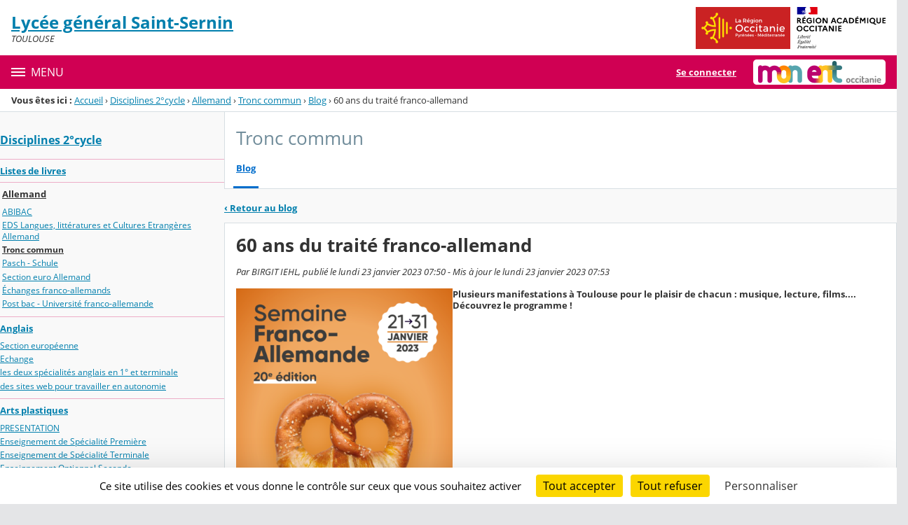

--- FILE ---
content_type: text/html;charset=UTF-8
request_url: https://saint-sernin.mon-ent-occitanie.fr/disciplines-2-cycle/allemand/tronc-commun/60-ans-du-traite-franco-allemand-12295151.htm?URL_BLOG_FILTRE=%2314925
body_size: 24672
content:




























<!DOCTYPE html>
<html xmlns="http://www.w3.org/1999/xhtml" lang="fr-FR" xml:lang="fr-FR" class="no-js">
<head itemscope itemtype="http://schema.org/WebPage">
	
	



	<meta charset="UTF-8" />
	<title>60 ans du traité franco-allemand - Tronc commun - LYCEE GENERAL SAINT-SERNIN</title>
	
	<meta name="viewport" content="width=device-width, initial-scale=1">
	<meta name="robots" content="all" />
	
	<meta name="author" content="BIRGIT IEHL" />
	
	
	<meta name="description" content="ENT Skolengo" />
	
	
	<meta name="generator" content="Skolengo" />
	
	
	<meta name="version" content="4.25.13.1" />
	
	
	<meta itemprop="dateCreated" content="20230123" />
	<meta itemprop="dateModified" content="20230123" />
	
	
	<meta itemprop="serverName" content="skoen14" />
	


<meta name="format-detection" content="telephone=no">
	<link rel="shortcut icon" href="https://cdn.mon-ent-occitanie.fr/images/favicon.ico" type="image/x-icon" />

	
	

	
	<script src="/jsp/scripts/oldcontent.js" type="text/javascript"></script>

	

	<link rel="stylesheet" href="https://cdn.mon-ent-occitanie.fr/content/css/kosmos-styleguide-124e7d16a0ab238c82ac.css"/>
	<link rel="stylesheet" href="https://cdn.mon-ent-occitanie.fr/content/css/kfc-components-style-cc432da42ffc2751c3fc.css"/>

	








	<link rel="stylesheet" type="text/css" media="screen" href="https://cdn.mon-ent-occitanie.fr/web-resources/ckLegacy/13a74536d0eca97ae458bd5c716ec00e.css"/>



	<link rel="stylesheet" href="https://cdn.mon-ent-occitanie.fr/content/css/portail/entmip/etablissement-9431e79e362856019f7c.css"/>





	<link rel="stylesheet" href="https://cdn.mon-ent-occitanie.fr/content/css/service/kdecole-cyclejs-164a9cc35858c9ac42af.css"/>



	
	<link href="/" rel="start" title="Accueil" />

</head>

<body class="non_connecte contexte_cms "  >
	<nav class="skip-links" aria-label="Liens d'évitement">
		<ul>
			
				
					<li><a href="#screenreader-menu-rubrique">Menu de la rubrique</a></li>
					<li><a href="#contenu-cms">Contenu</a></li>
				
				
			
		</ul>
	</nav>

	










    
    
        
        <div class="js-ccm" type="text/plain" data-cdn="/content/js/ccm/"
            data-services='[{"serviceName":"facebookpage","active":null,"serviceData":{}},{"serviceName":"googlemapssearch","active":null,"serviceData":{}},{"serviceName":"twittertimeline","active":null,"serviceData":{}},{"serviceName":"twitterembed","active":null,"serviceData":{}},{"serviceName":"youtube","active":null,"serviceData":{}},{"serviceName":"soundcloud","active":null,"serviceData":{}},{"serviceName":"vimeo","active":null,"serviceData":{}},{"serviceName":"dailymotion","active":null,"serviceData":{}}]'
            data-orientation="bottom"
            data-cookiename="ccm"
            data-showIcon="true"
            data-acceptall="true"
            data-denyall="true"
            data-respectdnt="false"
            
            ></div>
    
        
        <script>
            window.addEventListener("tac.root_available", () => {
                setTimeout(() => {
                    document.body.style.marginBlockEnd = document.querySelector(".tarteaucitronAlertBigBottom").getBoundingClientRect().height + 'px';
                }, 0);
            })
        </script>
    


<div class="fo-page">



<header role="banner" class="fo-main-header">
	<div class="fo-banner">
		<div class="fo-banner__deco">
			<a class="fo-site-name" aria-labelledby="site-name" href="/">
				
				<span role="heading" aria-level="1" class="fo-site-name__text">
					<span class="fo-site-name__title" id="site-name">Lycée général Saint-Sernin
						<span class="screen-reader-text">Retour à l'accueil</span>
					</span>
					<span class="fo-site-name__subtitle">TOULOUSE</span>
				</span>
			</a>
			<div class="fo-project-logos">
				<ul class="fo-project-logos__list">
					
						
						<li class="fo-project-logos__item fo-project-logos__item-1">
							<a class="fo-banner__link fo-project-logos_link-1" title="" href="http://www.laregion.fr/" 
							   target="_blank"
							   rel="noopener noreferrer"
							>
								<img class="fo-banner__image fo-project-logos_image-1" alt="Occitanie / Pyrénées - Méditerranée" src="/images/logos_portails/logo_occitanie.png">
							</a>
						</li>
					

					
						
						<li class="fo-project-logos__item fo-project-logos__item-2">
							<a class="fo-banner__link fo-project-logos_link-2" 
								title="" href="http://www.ac-toulouse.fr/"
								target="_blank"
								rel="noopener noreferrer"
							>
								<img class="fo-banner__image fo-project-logos_image-2"
									 alt="Rectorat de l'académie de Toulouse" src="/images/logos_portails/region_academique_occitanie.svg">
							</a>
						</li>
					
					
				</ul>
			</div>
			<div class="fo-banner__extra fo-banner__extra-1"></div>
			<div class="fo-banner__extra fo-banner__extra-2"></div>
			<div class="fo-banner__extra fo-banner__extra-3"></div>
		</div>
	</div>	
	

	

</header> <!-- #header_deco -->





<div class="fo-navbar">
	<button type="button" id="js-menu-opener" class="burger fo-navbar__burger" aria-expanded="false" aria-controls="js-navbar">
		<span class="burger__icon burger__icon--white"></span>
		<span class="fo-navbar__opener-label">Menu</span>
	</button>
	<nav id="js-navbar" role="navigation" class="fo-navbar__nav is-closed" aria-label="Principale">
		<div id="js-navbar-container">
			<ul class="fo-navbar__list fo-navbar__list-l1 js-navbar__list">
				<li class="fo-navbar__list-item">
					<a href="/">Accueil</a>
				</li>
				
				
				
				<li class="fo-navbar__list-item">
					<a href="https://saint-sernin.mon-ent-occitanie.fr/signaler-absence-retard/">Signaler absence/retard</a>
					
				</li>
				
				<li class="fo-navbar__list-item">
					<a href="https://saint-sernin.mon-ent-occitanie.fr/contacts/">Contacts</a>
					
				</li>
				
				<li class="fo-navbar__list-item">
					<a href="https://saint-sernin.mon-ent-occitanie.fr/administration-actualites/">Administration - Actualités</a>
					
						<button title="Accéder aux sous-rubriques" type="button" aria-controls="nav0" aria-expanded="false" data-level="1" class="btn btn--naked js-submenu-opener">
							<span class="icon--opener"></span>
							<span class="screen-reader-text">Sous-menu de la rubrique <i>Administration - Actualités</i></span>
						</button>
						<ul id="nav0" class="fo-navbar__list fo-navbar__list-l2 js-navbar__list">
							
							
							<li class="fo-navbar__list-item">
								<a href="https://saint-sernin.mon-ent-occitanie.fr/administration-actualites/administration/">Administration</a>
								
									<button title="Accéder aux sous-rubriques" type="button" aria-controls="nav1" aria-expanded="false" data-level="2" class="btn btn--naked js-submenu-opener">
										<span class="icon--opener"></span>
										<span class="screen-reader-text">Sous-menu de la rubrique <i>Administration</i></span>
									</button>
									<ul id="nav1" class="fo-navbar__list fo-navbar__list-l3 js-navbar__list">
										
										
										<li class="fo-navbar__list-item">
											<a href="https://saint-sernin.mon-ent-occitanie.fr/administration-actualites/administration/organigramme/">Organigramme</a>
										</li>
										
										<li class="fo-navbar__list-item">
											<a href="https://saint-sernin.mon-ent-occitanie.fr/administration-actualites/administration/reglements/">Règlements</a>
										</li>
										
										<li class="fo-navbar__list-item">
											<a href="https://saint-sernin.mon-ent-occitanie.fr/administration-actualites/administration/consignes-de-securite/">Consignes de sécurité</a>
										</li>
										
									</ul>
								
							</li>
							
							<li class="fo-navbar__list-item">
								<a href="https://saint-sernin.mon-ent-occitanie.fr/administration-actualites/actualites/">Actualités</a>
								
							</li>
							
						</ul>
					
				</li>
				
				<li class="fo-navbar__list-item">
					<a href="https://saint-sernin.mon-ent-occitanie.fr/le-lycee/">Le lycée</a>
					
						<button title="Accéder aux sous-rubriques" type="button" aria-controls="nav2" aria-expanded="false" data-level="1" class="btn btn--naked js-submenu-opener">
							<span class="icon--opener"></span>
							<span class="screen-reader-text">Sous-menu de la rubrique <i>Le lycée</i></span>
						</button>
						<ul id="nav2" class="fo-navbar__list fo-navbar__list-l2 js-navbar__list">
							
							
							<li class="fo-navbar__list-item">
								<a href="https://saint-sernin.mon-ent-occitanie.fr/le-lycee/le-projet-d-etablissement/">Le projet d&#039;Établissement</a>
								
									<button title="Accéder aux sous-rubriques" type="button" aria-controls="nav3" aria-expanded="false" data-level="2" class="btn btn--naked js-submenu-opener">
										<span class="icon--opener"></span>
										<span class="screen-reader-text">Sous-menu de la rubrique <i>Le projet d&#039;Établissement</i></span>
									</button>
									<ul id="nav3" class="fo-navbar__list fo-navbar__list-l3 js-navbar__list">
										
										
										<li class="fo-navbar__list-item">
											<a href="https://saint-sernin.mon-ent-occitanie.fr/le-lycee/le-projet-d-etablissement/e3d-demarche-developpement-durable/">E3D Démarche Développement Durable</a>
										</li>
										
										<li class="fo-navbar__list-item">
											<a href="https://saint-sernin.mon-ent-occitanie.fr/le-lycee/le-projet-d-etablissement/le-projet-culturel/">Le projet culturel</a>
										</li>
										
										<li class="fo-navbar__list-item">
											<a href="https://saint-sernin.mon-ent-occitanie.fr/le-lycee/le-projet-d-etablissement/le-projet-egalite-fille-garcon/">Le projet égalité fille-garçon</a>
										</li>
										
										<li class="fo-navbar__list-item">
											<a href="https://saint-sernin.mon-ent-occitanie.fr/le-lycee/le-projet-d-etablissement/le-dispositif-etwinning/">Le dispositif eTwinning</a>
										</li>
										
										<li class="fo-navbar__list-item">
											<a href="https://saint-sernin.mon-ent-occitanie.fr/le-lycee/le-projet-d-etablissement/le-projet-scientifique/">Le projet scientifique</a>
										</li>
										
										<li class="fo-navbar__list-item">
											<a href="https://saint-sernin.mon-ent-occitanie.fr/le-lycee/le-projet-d-etablissement/projet-bien-vivre-au-lycee-saint-sernin-/">Projet &#034;Bien vivre au lycée Saint Sernin&#034;</a>
										</li>
										
									</ul>
								
							</li>
							
							<li class="fo-navbar__list-item">
								<a href="https://saint-sernin.mon-ent-occitanie.fr/le-lycee/second-cycle/">Second cycle</a>
								
									<button title="Accéder aux sous-rubriques" type="button" aria-controls="nav4" aria-expanded="false" data-level="2" class="btn btn--naked js-submenu-opener">
										<span class="icon--opener"></span>
										<span class="screen-reader-text">Sous-menu de la rubrique <i>Second cycle</i></span>
									</button>
									<ul id="nav4" class="fo-navbar__list fo-navbar__list-l3 js-navbar__list">
										
										
										<li class="fo-navbar__list-item">
											<a href="https://saint-sernin.mon-ent-occitanie.fr/le-lycee/second-cycle/voie-generale/">Voie Générale</a>
										</li>
										
										<li class="fo-navbar__list-item">
											<a href="https://saint-sernin.mon-ent-occitanie.fr/le-lycee/second-cycle/specificites-bfi-abibac-euro-s2tmd-opeco/">Spécificités BFI ABIBAC EURO S2TMD OPECO</a>
										</li>
										
										<li class="fo-navbar__list-item">
											<a href="https://saint-sernin.mon-ent-occitanie.fr/le-lycee/second-cycle/up2ea-francais-langue-etrangere-/">UP2EA (Français Langue étrangère)</a>
										</li>
										
									</ul>
								
							</li>
							
							<li class="fo-navbar__list-item">
								<a href="https://saint-sernin.mon-ent-occitanie.fr/le-lycee/les-classes-preparatoires-aux-grandes-ecoles-/">Les Classes Préparatoires aux Grandes Ecoles </a>
								
									<button title="Accéder aux sous-rubriques" type="button" aria-controls="nav5" aria-expanded="false" data-level="2" class="btn btn--naked js-submenu-opener">
										<span class="icon--opener"></span>
										<span class="screen-reader-text">Sous-menu de la rubrique <i>Les Classes Préparatoires aux Grandes Ecoles </i></span>
									</button>
									<ul id="nav5" class="fo-navbar__list fo-navbar__list-l3 js-navbar__list">
										
										
										<li class="fo-navbar__list-item">
											<a href="https://saint-sernin.mon-ent-occitanie.fr/le-lycee/les-classes-preparatoires-aux-grandes-ecoles-/cordees-de-la-reussite/">Cordées de la réussite</a>
										</li>
										
									</ul>
								
							</li>
							
							<li class="fo-navbar__list-item">
								<a href="https://saint-sernin.mon-ent-occitanie.fr/le-lycee/inscriptions/">Inscriptions</a>
								
							</li>
							
							<li class="fo-navbar__list-item">
								<a href="https://saint-sernin.mon-ent-occitanie.fr/le-lycee/espace-numerique/">Espace Numérique</a>
								
									<button title="Accéder aux sous-rubriques" type="button" aria-controls="nav6" aria-expanded="false" data-level="2" class="btn btn--naked js-submenu-opener">
										<span class="icon--opener"></span>
										<span class="screen-reader-text">Sous-menu de la rubrique <i>Espace Numérique</i></span>
									</button>
									<ul id="nav6" class="fo-navbar__list fo-navbar__list-l3 js-navbar__list">
										
										
										<li class="fo-navbar__list-item">
											<a href="https://saint-sernin.mon-ent-occitanie.fr/le-lycee/espace-numerique/manuels-numeriques/">Manuels numériques</a>
										</li>
										
										<li class="fo-navbar__list-item">
											<a href="https://saint-sernin.mon-ent-occitanie.fr/le-lycee/espace-numerique/lordi/">LORDI</a>
										</li>
										
										<li class="fo-navbar__list-item">
											<a href="https://saint-sernin.mon-ent-occitanie.fr/le-lycee/espace-numerique/pix/">PIX</a>
										</li>
										
										<li class="fo-navbar__list-item">
											<a href="https://saint-sernin.mon-ent-occitanie.fr/le-lycee/espace-numerique/educonnect-pour-les-responsables-legaux/" target="_blank">EduConnect pour les responsables légaux</a>
										</li>
										
									</ul>
								
							</li>
							
							<li class="fo-navbar__list-item">
								<a href="https://saint-sernin.mon-ent-occitanie.fr/le-lycee/culture-et-patrimoine/">Culture et Patrimoine</a>
								
									<button title="Accéder aux sous-rubriques" type="button" aria-controls="nav7" aria-expanded="false" data-level="2" class="btn btn--naked js-submenu-opener">
										<span class="icon--opener"></span>
										<span class="screen-reader-text">Sous-menu de la rubrique <i>Culture et Patrimoine</i></span>
									</button>
									<ul id="nav7" class="fo-navbar__list fo-navbar__list-l3 js-navbar__list">
										
										
										<li class="fo-navbar__list-item">
											<a href="https://saint-sernin.mon-ent-occitanie.fr/le-lycee/culture-et-patrimoine/historique/">Historique</a>
										</li>
										
										<li class="fo-navbar__list-item">
											<a href="https://saint-sernin.mon-ent-occitanie.fr/le-lycee/culture-et-patrimoine/chantier-du-lycee/">Chantier du lycée</a>
										</li>
										
										<li class="fo-navbar__list-item">
											<a href="https://saint-sernin.mon-ent-occitanie.fr/le-lycee/culture-et-patrimoine/journees-du-patrimoine/">Journées du patrimoine</a>
										</li>
										
									</ul>
								
							</li>
							
							<li class="fo-navbar__list-item">
								<a href="https://saint-sernin.mon-ent-occitanie.fr/le-lycee/foyer-socio-educatif-et-vie-lyceenne/">Foyer socio-éducatif et  vie lycéenne</a>
								
							</li>
							
							<li class="fo-navbar__list-item">
								<a href="https://saint-sernin.mon-ent-occitanie.fr/le-lycee/infirmerie/">Infirmerie</a>
								
							</li>
							
							<li class="fo-navbar__list-item">
								<a href="https://saint-sernin.mon-ent-occitanie.fr/le-lycee/salons-et-portes-ouvertes/">Salons et portes ouvertes</a>
								
							</li>
							
						</ul>
					
				</li>
				
				<li class="fo-navbar__list-item">
					<a href="https://saint-sernin.mon-ent-occitanie.fr/disciplines-2-cycle/">Disciplines 2°cycle</a>
					
						<button title="Accéder aux sous-rubriques" type="button" aria-controls="nav8" aria-expanded="false" data-level="1" class="btn btn--naked js-submenu-opener">
							<span class="icon--opener"></span>
							<span class="screen-reader-text">Sous-menu de la rubrique <i>Disciplines 2°cycle</i></span>
						</button>
						<ul id="nav8" class="fo-navbar__list fo-navbar__list-l2 js-navbar__list">
							
							
							<li class="fo-navbar__list-item">
								<a href="https://saint-sernin.mon-ent-occitanie.fr/disciplines-2-cycle/listes-de-livres/">Listes de livres</a>
								
							</li>
							
							<li class="fo-navbar__list-item">
								<a href="https://saint-sernin.mon-ent-occitanie.fr/disciplines-2-cycle/allemand/">Allemand</a>
								
									<button title="Accéder aux sous-rubriques" type="button" aria-controls="nav9" aria-expanded="false" data-level="2" class="btn btn--naked js-submenu-opener">
										<span class="icon--opener"></span>
										<span class="screen-reader-text">Sous-menu de la rubrique <i>Allemand</i></span>
									</button>
									<ul id="nav9" class="fo-navbar__list fo-navbar__list-l3 js-navbar__list">
										
										
										<li class="fo-navbar__list-item">
											<a href="https://saint-sernin.mon-ent-occitanie.fr/disciplines-2-cycle/allemand/abibac/">ABIBAC</a>
										</li>
										
										<li class="fo-navbar__list-item">
											<a href="https://saint-sernin.mon-ent-occitanie.fr/disciplines-2-cycle/allemand/eds-langues-litteratures-et-cultures-etrangeres-allemand/">EDS Langues, littératures et Cultures Etrangères Allemand</a>
										</li>
										
										<li class="fo-navbar__list-item">
											<a href="https://saint-sernin.mon-ent-occitanie.fr/disciplines-2-cycle/allemand/tronc-commun/">Tronc commun</a>
										</li>
										
										<li class="fo-navbar__list-item">
											<a href="https://saint-sernin.mon-ent-occitanie.fr/disciplines-2-cycle/allemand/pasch-schule/">Pasch - Schule</a>
										</li>
										
										<li class="fo-navbar__list-item">
											<a href="https://saint-sernin.mon-ent-occitanie.fr/disciplines-2-cycle/allemand/section-euro-allemand/">Section euro Allemand</a>
										</li>
										
										<li class="fo-navbar__list-item">
											<a href="https://saint-sernin.mon-ent-occitanie.fr/disciplines-2-cycle/allemand/echanges-franco-allemands/">Échanges franco-allemands</a>
										</li>
										
										<li class="fo-navbar__list-item">
											<a href="https://saint-sernin.mon-ent-occitanie.fr/disciplines-2-cycle/allemand/post-bac-universite-franco-allemande/">Post bac - Université franco-allemande</a>
										</li>
										
									</ul>
								
							</li>
							
							<li class="fo-navbar__list-item">
								<a href="https://saint-sernin.mon-ent-occitanie.fr/disciplines-2-cycle/anglais/">Anglais</a>
								
									<button title="Accéder aux sous-rubriques" type="button" aria-controls="nav10" aria-expanded="false" data-level="2" class="btn btn--naked js-submenu-opener">
										<span class="icon--opener"></span>
										<span class="screen-reader-text">Sous-menu de la rubrique <i>Anglais</i></span>
									</button>
									<ul id="nav10" class="fo-navbar__list fo-navbar__list-l3 js-navbar__list">
										
										
										<li class="fo-navbar__list-item">
											<a href="https://saint-sernin.mon-ent-occitanie.fr/disciplines-2-cycle/anglais/section-europeenne/">Section européenne</a>
										</li>
										
										<li class="fo-navbar__list-item">
											<a href="https://saint-sernin.mon-ent-occitanie.fr/disciplines-2-cycle/anglais/echange/">Echange</a>
										</li>
										
										<li class="fo-navbar__list-item">
											<a href="https://saint-sernin.mon-ent-occitanie.fr/disciplines-2-cycle/anglais/les-deux-specialites-anglais-en-1-et-terminale/">les deux spécialités anglais en 1° et terminale</a>
										</li>
										
										<li class="fo-navbar__list-item">
											<a href="https://saint-sernin.mon-ent-occitanie.fr/disciplines-2-cycle/anglais/des-sites-web-pour-travailler-en-autonomie/">des sites web pour travailler en autonomie</a>
										</li>
										
									</ul>
								
							</li>
							
							<li class="fo-navbar__list-item">
								<a href="https://saint-sernin.mon-ent-occitanie.fr/disciplines-2-cycle/arts-plastiques/">Arts plastiques</a>
								
									<button title="Accéder aux sous-rubriques" type="button" aria-controls="nav11" aria-expanded="false" data-level="2" class="btn btn--naked js-submenu-opener">
										<span class="icon--opener"></span>
										<span class="screen-reader-text">Sous-menu de la rubrique <i>Arts plastiques</i></span>
									</button>
									<ul id="nav11" class="fo-navbar__list fo-navbar__list-l3 js-navbar__list">
										
										
										<li class="fo-navbar__list-item">
											<a href="https://saint-sernin.mon-ent-occitanie.fr/disciplines-2-cycle/arts-plastiques/presentation/">PRESENTATION</a>
										</li>
										
										<li class="fo-navbar__list-item">
											<a href="https://saint-sernin.mon-ent-occitanie.fr/disciplines-2-cycle/arts-plastiques/enseignement-de-specialite-premiere/">Enseignement de Spécialité Première</a>
										</li>
										
										<li class="fo-navbar__list-item">
											<a href="https://saint-sernin.mon-ent-occitanie.fr/disciplines-2-cycle/arts-plastiques/enseignement-de-specialite-terminale/">Enseignement de Spécialité Terminale</a>
										</li>
										
										<li class="fo-navbar__list-item">
											<a href="https://saint-sernin.mon-ent-occitanie.fr/disciplines-2-cycle/arts-plastiques/enseignement-optionnel-seconde/">Enseignement Optionnel Seconde</a>
										</li>
										
										<li class="fo-navbar__list-item">
											<a href="https://saint-sernin.mon-ent-occitanie.fr/disciplines-2-cycle/arts-plastiques/enseignement-optionnel-premiere/">Enseignement Optionnel Première</a>
										</li>
										
										<li class="fo-navbar__list-item">
											<a href="https://saint-sernin.mon-ent-occitanie.fr/disciplines-2-cycle/arts-plastiques/enseignement-optionnel-terminale/">Enseignement Optionnel Terminale</a>
										</li>
										
										<li class="fo-navbar__list-item">
											<a href="https://saint-sernin.mon-ent-occitanie.fr/disciplines-2-cycle/arts-plastiques/salon-artistique-st-sernin/">Salon Artistique St-Sernin</a>
										</li>
										
										<li class="fo-navbar__list-item">
											<a href="https://saint-sernin.mon-ent-occitanie.fr/disciplines-2-cycle/arts-plastiques/semaine-des-arts/">Semaine des arts</a>
										</li>
										
									</ul>
								
							</li>
							
							<li class="fo-navbar__list-item">
								<a href="https://saint-sernin.mon-ent-occitanie.fr/disciplines-2-cycle/danse/">Danse</a>
								
									<button title="Accéder aux sous-rubriques" type="button" aria-controls="nav12" aria-expanded="false" data-level="2" class="btn btn--naked js-submenu-opener">
										<span class="icon--opener"></span>
										<span class="screen-reader-text">Sous-menu de la rubrique <i>Danse</i></span>
									</button>
									<ul id="nav12" class="fo-navbar__list fo-navbar__list-l3 js-navbar__list">
										
										
										<li class="fo-navbar__list-item">
											<a href="https://saint-sernin.mon-ent-occitanie.fr/disciplines-2-cycle/danse/enseignement-optionnel-danse-en-2nde/">Enseignement optionnel DANSE en 2nde</a>
										</li>
										
										<li class="fo-navbar__list-item">
											<a href="https://saint-sernin.mon-ent-occitanie.fr/disciplines-2-cycle/danse/enseignement-de-specialite-eds-arts-danse/">Enseignement De Spécialité (EDS) Arts Danse</a>
										</li>
										
									</ul>
								
							</li>
							
							<li class="fo-navbar__list-item">
								<a href="https://saint-sernin.mon-ent-occitanie.fr/disciplines-2-cycle/education-musicale/">Éducation musicale</a>
								
									<button title="Accéder aux sous-rubriques" type="button" aria-controls="nav13" aria-expanded="false" data-level="2" class="btn btn--naked js-submenu-opener">
										<span class="icon--opener"></span>
										<span class="screen-reader-text">Sous-menu de la rubrique <i>Éducation musicale</i></span>
									</button>
									<ul id="nav13" class="fo-navbar__list fo-navbar__list-l3 js-navbar__list">
										
										
										<li class="fo-navbar__list-item">
											<a href="https://saint-sernin.mon-ent-occitanie.fr/disciplines-2-cycle/education-musicale/choeur-orchestre-du-lycee-saint-sernin/">Choeur &amp; orchestre du Lycée Saint-Sernin</a>
										</li>
										
										<li class="fo-navbar__list-item">
											<a href="https://saint-sernin.mon-ent-occitanie.fr/disciplines-2-cycle/education-musicale/enseignement-de-specialite-musique/">Enseignement de spécialité musique</a>
										</li>
										
										<li class="fo-navbar__list-item">
											<a href="https://saint-sernin.mon-ent-occitanie.fr/disciplines-2-cycle/education-musicale/enseignement-optionnel-musique-2nde-1ere-et-tle-/">Enseignement optionnel musique (2nde, 1ère et Tle)</a>
										</li>
										
										<li class="fo-navbar__list-item">
											<a href="https://saint-sernin.mon-ent-occitanie.fr/disciplines-2-cycle/education-musicale/filiere-s2tmd/">Filière S2TMD</a>
										</li>
										
									</ul>
								
							</li>
							
							<li class="fo-navbar__list-item">
								<a href="https://saint-sernin.mon-ent-occitanie.fr/disciplines-2-cycle/eps/">EPS</a>
								
									<button title="Accéder aux sous-rubriques" type="button" aria-controls="nav14" aria-expanded="false" data-level="2" class="btn btn--naked js-submenu-opener">
										<span class="icon--opener"></span>
										<span class="screen-reader-text">Sous-menu de la rubrique <i>EPS</i></span>
									</button>
									<ul id="nav14" class="fo-navbar__list fo-navbar__list-l3 js-navbar__list">
										
										
										<li class="fo-navbar__list-item">
											<a href="https://saint-sernin.mon-ent-occitanie.fr/disciplines-2-cycle/eps/association-sportive/">Association sportive</a>
										</li>
										
									</ul>
								
							</li>
							
							<li class="fo-navbar__list-item">
								<a href="https://saint-sernin.mon-ent-occitanie.fr/disciplines-2-cycle/grec/">Grec</a>
								
							</li>
							
							<li class="fo-navbar__list-item">
								<a href="https://saint-sernin.mon-ent-occitanie.fr/disciplines-2-cycle/histoire-geographie/">Histoire &amp; géographie</a>
								
									<button title="Accéder aux sous-rubriques" type="button" aria-controls="nav15" aria-expanded="false" data-level="2" class="btn btn--naked js-submenu-opener">
										<span class="icon--opener"></span>
										<span class="screen-reader-text">Sous-menu de la rubrique <i>Histoire &amp; géographie</i></span>
									</button>
									<ul id="nav15" class="fo-navbar__list fo-navbar__list-l3 js-navbar__list">
										
										
										<li class="fo-navbar__list-item">
											<a href="https://saint-sernin.mon-ent-occitanie.fr/disciplines-2-cycle/histoire-geographie/concours-departemental-de-la-resistance-et-de-la-deportation/">Concours départemental de la Résistance et de la Déportation</a>
										</li>
										
									</ul>
								
							</li>
							
							<li class="fo-navbar__list-item">
								<a href="https://saint-sernin.mon-ent-occitanie.fr/disciplines-2-cycle/espagnol/">Espagnol</a>
								
									<button title="Accéder aux sous-rubriques" type="button" aria-controls="nav16" aria-expanded="false" data-level="2" class="btn btn--naked js-submenu-opener">
										<span class="icon--opener"></span>
										<span class="screen-reader-text">Sous-menu de la rubrique <i>Espagnol</i></span>
									</button>
									<ul id="nav16" class="fo-navbar__list fo-navbar__list-l3 js-navbar__list">
										
										
										<li class="fo-navbar__list-item">
											<a href="https://saint-sernin.mon-ent-occitanie.fr/disciplines-2-cycle/espagnol/bfi-espagnol/" target="_blank">BFI Espagnol</a>
										</li>
										
										<li class="fo-navbar__list-item">
											<a href="https://saint-sernin.mon-ent-occitanie.fr/disciplines-2-cycle/espagnol/section-europeenne/">Section européenne</a>
										</li>
										
										<li class="fo-navbar__list-item">
											<a href="https://saint-sernin.mon-ent-occitanie.fr/disciplines-2-cycle/espagnol/eds-tle-espagnol-mmetorremocha-m-martin-/">EDS TLE espagnol (MmeTorremocha-M.Martin)</a>
										</li>
										
									</ul>
								
							</li>
							
							<li class="fo-navbar__list-item">
								<a href="https://saint-sernin.mon-ent-occitanie.fr/disciplines-2-cycle/histoire-des-arts/">Histoire des arts</a>
								
									<button title="Accéder aux sous-rubriques" type="button" aria-controls="nav17" aria-expanded="false" data-level="2" class="btn btn--naked js-submenu-opener">
										<span class="icon--opener"></span>
										<span class="screen-reader-text">Sous-menu de la rubrique <i>Histoire des arts</i></span>
									</button>
									<ul id="nav17" class="fo-navbar__list fo-navbar__list-l3 js-navbar__list">
										
										
										<li class="fo-navbar__list-item">
											<a href="https://saint-sernin.mon-ent-occitanie.fr/disciplines-2-cycle/histoire-des-arts/option-facultative-seconde/">Option facultative seconde</a>
										</li>
										
										<li class="fo-navbar__list-item">
											<a href="https://saint-sernin.mon-ent-occitanie.fr/disciplines-2-cycle/histoire-des-arts/methodologie/">Méthodologie</a>
										</li>
										
										<li class="fo-navbar__list-item">
											<a href="https://saint-sernin.mon-ent-occitanie.fr/disciplines-2-cycle/histoire-des-arts/bibliographies/">Bibliographies</a>
										</li>
										
									</ul>
								
							</li>
							
							<li class="fo-navbar__list-item">
								<a href="https://saint-sernin.mon-ent-occitanie.fr/disciplines-2-cycle/italien/">Italien</a>
								
							</li>
							
							<li class="fo-navbar__list-item">
								<a href="https://saint-sernin.mon-ent-occitanie.fr/disciplines-2-cycle/latin/">Latin</a>
								
							</li>
							
							<li class="fo-navbar__list-item">
								<a href="https://saint-sernin.mon-ent-occitanie.fr/disciplines-2-cycle/lettres/">Lettres</a>
								
							</li>
							
							<li class="fo-navbar__list-item">
								<a href="https://saint-sernin.mon-ent-occitanie.fr/disciplines-2-cycle/mathematiques/">Mathématiques</a>
								
									<button title="Accéder aux sous-rubriques" type="button" aria-controls="nav18" aria-expanded="false" data-level="2" class="btn btn--naked js-submenu-opener">
										<span class="icon--opener"></span>
										<span class="screen-reader-text">Sous-menu de la rubrique <i>Mathématiques</i></span>
									</button>
									<ul id="nav18" class="fo-navbar__list fo-navbar__list-l3 js-navbar__list">
										
										
										<li class="fo-navbar__list-item">
											<a href="https://saint-sernin.mon-ent-occitanie.fr/disciplines-2-cycle/mathematiques/ressources-mathematiques/">Ressources mathématiques</a>
										</li>
										
										<li class="fo-navbar__list-item">
											<a href="https://saint-sernin.mon-ent-occitanie.fr/disciplines-2-cycle/mathematiques/python/">Python</a>
										</li>
										
										<li class="fo-navbar__list-item">
											<a href="https://saint-sernin.mon-ent-occitanie.fr/disciplines-2-cycle/mathematiques/programmes-de-mathematiques/">Programmes de mathématiques</a>
										</li>
										
										<li class="fo-navbar__list-item">
											<a href="https://saint-sernin.mon-ent-occitanie.fr/disciplines-2-cycle/mathematiques/olympiades-mathematiques/">Olympiades Mathématiques</a>
										</li>
										
										<li class="fo-navbar__list-item">
											<a href="https://saint-sernin.mon-ent-occitanie.fr/disciplines-2-cycle/mathematiques/concours-general/">concours général</a>
										</li>
										
										<li class="fo-navbar__list-item">
											<a href="https://saint-sernin.mon-ent-occitanie.fr/disciplines-2-cycle/mathematiques/sites-mathematiques/">Sites mathématiques</a>
										</li>
										
										<li class="fo-navbar__list-item">
											<a href="https://saint-sernin.mon-ent-occitanie.fr/disciplines-2-cycle/mathematiques/concours-video-videodimath/">Concours vidéo : Vidéodimath</a>
										</li>
										
									</ul>
								
							</li>
							
							<li class="fo-navbar__list-item">
								<a href="https://saint-sernin.mon-ent-occitanie.fr/disciplines-2-cycle/numerique-et-sciences-infomatiques/">Numérique et sciences infomatiques</a>
								
							</li>
							
							<li class="fo-navbar__list-item">
								<a href="https://saint-sernin.mon-ent-occitanie.fr/disciplines-2-cycle/occitan/">Occitan</a>
								
									<button title="Accéder aux sous-rubriques" type="button" aria-controls="nav19" aria-expanded="false" data-level="2" class="btn btn--naked js-submenu-opener">
										<span class="icon--opener"></span>
										<span class="screen-reader-text">Sous-menu de la rubrique <i>Occitan</i></span>
									</button>
									<ul id="nav19" class="fo-navbar__list fo-navbar__list-l3 js-navbar__list">
										
										
										<li class="fo-navbar__list-item">
											<a href="https://saint-sernin.mon-ent-occitanie.fr/disciplines-2-cycle/occitan/section-bilingue-occitan/">Section bilingue Occitan</a>
										</li>
										
									</ul>
								
							</li>
							
							<li class="fo-navbar__list-item">
								<a href="https://saint-sernin.mon-ent-occitanie.fr/disciplines-2-cycle/bfi-espagnol/">BFI Espagnol</a>
								
									<button title="Accéder aux sous-rubriques" type="button" aria-controls="nav20" aria-expanded="false" data-level="2" class="btn btn--naked js-submenu-opener">
										<span class="icon--opener"></span>
										<span class="screen-reader-text">Sous-menu de la rubrique <i>BFI Espagnol</i></span>
									</button>
									<ul id="nav20" class="fo-navbar__list fo-navbar__list-l3 js-navbar__list">
										
										
										<li class="fo-navbar__list-item">
											<a href="https://saint-sernin.mon-ent-occitanie.fr/disciplines-2-cycle/bfi-espagnol/association-des-eleves-bfi/">Association des élèves BFI</a>
										</li>
										
									</ul>
								
							</li>
							
							<li class="fo-navbar__list-item">
								<a href="https://saint-sernin.mon-ent-occitanie.fr/disciplines-2-cycle/philosophie/">Philosophie</a>
								
							</li>
							
							<li class="fo-navbar__list-item">
								<a href="https://saint-sernin.mon-ent-occitanie.fr/disciplines-2-cycle/polonais/">Polonais</a>
								
									<button title="Accéder aux sous-rubriques" type="button" aria-controls="nav21" aria-expanded="false" data-level="2" class="btn btn--naked js-submenu-opener">
										<span class="icon--opener"></span>
										<span class="screen-reader-text">Sous-menu de la rubrique <i>Polonais</i></span>
									</button>
									<ul id="nav21" class="fo-navbar__list fo-navbar__list-l3 js-navbar__list">
										
										
										<li class="fo-navbar__list-item">
											<a href="https://saint-sernin.mon-ent-occitanie.fr/disciplines-2-cycle/polonais/voyages-en-pologne/">Voyages en Pologne</a>
										</li>
										
									</ul>
								
							</li>
							
							<li class="fo-navbar__list-item">
								<a href="https://saint-sernin.mon-ent-occitanie.fr/disciplines-2-cycle/russe/">Russe</a>
								
							</li>
							
							<li class="fo-navbar__list-item">
								<a href="https://saint-sernin.mon-ent-occitanie.fr/disciplines-2-cycle/sciences-de-la-vie-de-la-terre/">Sciences de la vie &amp; de la Terre</a>
								
									<button title="Accéder aux sous-rubriques" type="button" aria-controls="nav22" aria-expanded="false" data-level="2" class="btn btn--naked js-submenu-opener">
										<span class="icon--opener"></span>
										<span class="screen-reader-text">Sous-menu de la rubrique <i>Sciences de la vie &amp; de la Terre</i></span>
									</button>
									<ul id="nav22" class="fo-navbar__list fo-navbar__list-l3 js-navbar__list">
										
										
										<li class="fo-navbar__list-item">
											<a href="https://saint-sernin.mon-ent-occitanie.fr/disciplines-2-cycle/sciences-de-la-vie-de-la-terre/2nde-svt/">2nde SVT</a>
										</li>
										
										<li class="fo-navbar__list-item">
											<a href="https://saint-sernin.mon-ent-occitanie.fr/disciplines-2-cycle/sciences-de-la-vie-de-la-terre/education-vie-affective-et-sexuelle/">Education vie affective et sexuelle</a>
										</li>
										
										<li class="fo-navbar__list-item">
											<a href="https://saint-sernin.mon-ent-occitanie.fr/disciplines-2-cycle/sciences-de-la-vie-de-la-terre/enseignement-scientifique/">Enseignement scientifique</a>
										</li>
										
										<li class="fo-navbar__list-item">
											<a href="https://saint-sernin.mon-ent-occitanie.fr/disciplines-2-cycle/sciences-de-la-vie-de-la-terre/concours/">Concours</a>
										</li>
										
										<li class="fo-navbar__list-item">
											<a href="https://saint-sernin.mon-ent-occitanie.fr/disciplines-2-cycle/sciences-de-la-vie-de-la-terre/svt-et-/">SVT et ...</a>
										</li>
										
									</ul>
								
							</li>
							
							<li class="fo-navbar__list-item">
								<a href="https://saint-sernin.mon-ent-occitanie.fr/disciplines-2-cycle/sciences-economiques-sociales/">Sciences economiques &amp; sociales</a>
								
							</li>
							
							<li class="fo-navbar__list-item">
								<a href="https://saint-sernin.mon-ent-occitanie.fr/disciplines-2-cycle/sciences-physiques/">Sciences physiques</a>
								
							</li>
							
							<li class="fo-navbar__list-item">
								<a href="https://saint-sernin.mon-ent-occitanie.fr/disciplines-2-cycle/sciences-numeriques-et-technologie/">Sciences numériques et technologie</a>
								
									<button title="Accéder aux sous-rubriques" type="button" aria-controls="nav23" aria-expanded="false" data-level="2" class="btn btn--naked js-submenu-opener">
										<span class="icon--opener"></span>
										<span class="screen-reader-text">Sous-menu de la rubrique <i>Sciences numériques et technologie</i></span>
									</button>
									<ul id="nav23" class="fo-navbar__list fo-navbar__list-l3 js-navbar__list">
										
										
										<li class="fo-navbar__list-item">
											<a href="https://saint-sernin.mon-ent-occitanie.fr/disciplines-2-cycle/sciences-numeriques-et-technologie/internet/">Internet</a>
										</li>
										
										<li class="fo-navbar__list-item">
											<a href="https://saint-sernin.mon-ent-occitanie.fr/disciplines-2-cycle/sciences-numeriques-et-technologie/le-web/">Le Web</a>
										</li>
										
										<li class="fo-navbar__list-item">
											<a href="https://saint-sernin.mon-ent-occitanie.fr/disciplines-2-cycle/sciences-numeriques-et-technologie/les-reseaux-sociaux/">Les réseaux sociaux</a>
										</li>
										
										<li class="fo-navbar__list-item">
											<a href="https://saint-sernin.mon-ent-occitanie.fr/disciplines-2-cycle/sciences-numeriques-et-technologie/les-donnees-structurees-et-leur-traitement/">Les données structurées et leur traitement</a>
										</li>
										
										<li class="fo-navbar__list-item">
											<a href="https://saint-sernin.mon-ent-occitanie.fr/disciplines-2-cycle/sciences-numeriques-et-technologie/localisation-cartographie-et-mobilite/">Localisation, cartographie et mobilité</a>
										</li>
										
										<li class="fo-navbar__list-item">
											<a href="https://saint-sernin.mon-ent-occitanie.fr/disciplines-2-cycle/sciences-numeriques-et-technologie/la-photographie-numerique/">La photographie numérique</a>
										</li>
										
										<li class="fo-navbar__list-item">
											<a href="https://saint-sernin.mon-ent-occitanie.fr/disciplines-2-cycle/sciences-numeriques-et-technologie/informatique-embarquee-et-objets-connectes/">Informatique embarquée et objets connectés</a>
										</li>
										
									</ul>
								
							</li>
							
							<li class="fo-navbar__list-item">
								<a href="https://saint-sernin.mon-ent-occitanie.fr/disciplines-2-cycle/theatre/">Théâtre</a>
								
									<button title="Accéder aux sous-rubriques" type="button" aria-controls="nav24" aria-expanded="false" data-level="2" class="btn btn--naked js-submenu-opener">
										<span class="icon--opener"></span>
										<span class="screen-reader-text">Sous-menu de la rubrique <i>Théâtre</i></span>
									</button>
									<ul id="nav24" class="fo-navbar__list fo-navbar__list-l3 js-navbar__list">
										
										
										<li class="fo-navbar__list-item">
											<a href="https://saint-sernin.mon-ent-occitanie.fr/disciplines-2-cycle/theatre/extra-muros/">extra muros</a>
										</li>
										
										<li class="fo-navbar__list-item">
											<a href="https://saint-sernin.mon-ent-occitanie.fr/disciplines-2-cycle/theatre/option-facultative/">Option facultative</a>
										</li>
										
										<li class="fo-navbar__list-item">
											<a href="https://saint-sernin.mon-ent-occitanie.fr/disciplines-2-cycle/theatre/au-fil-de-l-eau/">au fil de l&#039;eau</a>
										</li>
										
									</ul>
								
							</li>
							
							<li class="fo-navbar__list-item">
								<a href="https://saint-sernin.mon-ent-occitanie.fr/disciplines-2-cycle/filiere-s2tmd/">Filière S2TMD</a>
								
							</li>
							
							<li class="fo-navbar__list-item">
								<a href="https://saint-sernin.mon-ent-occitanie.fr/disciplines-2-cycle/presentation-des-specialites/">Présentation des spécialités</a>
								
							</li>
							
						</ul>
					
				</li>
				
				<li class="fo-navbar__list-item">
					<a href="https://saint-sernin.mon-ent-occitanie.fr/classes-preparatoires-al-lsh/">Classes préparatoires AL-LSH</a>
					
						<button title="Accéder aux sous-rubriques" type="button" aria-controls="nav25" aria-expanded="false" data-level="1" class="btn btn--naked js-submenu-opener">
							<span class="icon--opener"></span>
							<span class="screen-reader-text">Sous-menu de la rubrique <i>Classes préparatoires AL-LSH</i></span>
						</button>
						<ul id="nav25" class="fo-navbar__list fo-navbar__list-l2 js-navbar__list">
							
							
							<li class="fo-navbar__list-item">
								<a href="https://saint-sernin.mon-ent-occitanie.fr/classes-preparatoires-al-lsh/descriptif-de-la-formation/">Descriptif de la formation</a>
								
							</li>
							
							<li class="fo-navbar__list-item">
								<a href="https://saint-sernin.mon-ent-occitanie.fr/classes-preparatoires-al-lsh/disciplines/">Disciplines</a>
								
									<button title="Accéder aux sous-rubriques" type="button" aria-controls="nav26" aria-expanded="false" data-level="2" class="btn btn--naked js-submenu-opener">
										<span class="icon--opener"></span>
										<span class="screen-reader-text">Sous-menu de la rubrique <i>Disciplines</i></span>
									</button>
									<ul id="nav26" class="fo-navbar__list fo-navbar__list-l3 js-navbar__list">
										
										
										<li class="fo-navbar__list-item">
											<a href="https://saint-sernin.mon-ent-occitanie.fr/classes-preparatoires-al-lsh/disciplines/allemand/">Allemand</a>
										</li>
										
										<li class="fo-navbar__list-item">
											<a href="https://saint-sernin.mon-ent-occitanie.fr/classes-preparatoires-al-lsh/disciplines/anglais/">Anglais</a>
										</li>
										
										<li class="fo-navbar__list-item">
											<a href="https://saint-sernin.mon-ent-occitanie.fr/classes-preparatoires-al-lsh/disciplines/approches-des-sciences-humaines/">Approches des Sciences Humaines</a>
										</li>
										
										<li class="fo-navbar__list-item">
											<a href="https://saint-sernin.mon-ent-occitanie.fr/classes-preparatoires-al-lsh/disciplines/cinema/">Cinéma</a>
										</li>
										
										<li class="fo-navbar__list-item">
											<a href="https://saint-sernin.mon-ent-occitanie.fr/classes-preparatoires-al-lsh/disciplines/espagnol/">Espagnol</a>
										</li>
										
										<li class="fo-navbar__list-item">
											<a href="https://saint-sernin.mon-ent-occitanie.fr/classes-preparatoires-al-lsh/disciplines/geographie/">Géographie</a>
										</li>
										
										<li class="fo-navbar__list-item">
											<a href="https://saint-sernin.mon-ent-occitanie.fr/classes-preparatoires-al-lsh/disciplines/histoire/">Histoire</a>
										</li>
										
										<li class="fo-navbar__list-item">
											<a href="https://saint-sernin.mon-ent-occitanie.fr/classes-preparatoires-al-lsh/disciplines/histoire-et-theorie-des-arts/">Histoire et théorie des Arts</a>
										</li>
										
										<li class="fo-navbar__list-item">
											<a href="https://saint-sernin.mon-ent-occitanie.fr/classes-preparatoires-al-lsh/disciplines/langues-et-culture-de-l-antiquite/">Langues et culture de l&#039;Antiquité</a>
										</li>
										
										<li class="fo-navbar__list-item">
											<a href="https://saint-sernin.mon-ent-occitanie.fr/classes-preparatoires-al-lsh/disciplines/lettres/">Lettres</a>
										</li>
										
										<li class="fo-navbar__list-item">
											<a href="https://saint-sernin.mon-ent-occitanie.fr/classes-preparatoires-al-lsh/disciplines/musique/">Musique</a>
										</li>
										
										<li class="fo-navbar__list-item">
											<a href="https://saint-sernin.mon-ent-occitanie.fr/classes-preparatoires-al-lsh/disciplines/philosophie/">Philosophie</a>
										</li>
										
										<li class="fo-navbar__list-item">
											<a href="https://saint-sernin.mon-ent-occitanie.fr/classes-preparatoires-al-lsh/disciplines/theatre/">Théâtre</a>
										</li>
										
									</ul>
								
							</li>
							
							<li class="fo-navbar__list-item">
								<a href="https://saint-sernin.mon-ent-occitanie.fr/classes-preparatoires-al-lsh/recherche-et-culture-/">Recherche et culture </a>
								
							</li>
							
							<li class="fo-navbar__list-item">
								<a href="https://saint-sernin.mon-ent-occitanie.fr/classes-preparatoires-al-lsh/temoignages/">Témoignages</a>
								
							</li>
							
							<li class="fo-navbar__list-item">
								<a href="https://saint-sernin.mon-ent-occitanie.fr/classes-preparatoires-al-lsh/resultats-concours/" target="_blank" rel="noopener noreferrer" >Résultats Concours</a>
								
							</li>
							
							<li class="fo-navbar__list-item">
								<a href="https://saint-sernin.mon-ent-occitanie.fr/classes-preparatoires-al-lsh/bibliographies/">Bibliographies</a>
								
									<button title="Accéder aux sous-rubriques" type="button" aria-controls="nav27" aria-expanded="false" data-level="2" class="btn btn--naked js-submenu-opener">
										<span class="icon--opener"></span>
										<span class="screen-reader-text">Sous-menu de la rubrique <i>Bibliographies</i></span>
									</button>
									<ul id="nav27" class="fo-navbar__list fo-navbar__list-l3 js-navbar__list">
										
										
										<li class="fo-navbar__list-item">
											<a href="https://saint-sernin.mon-ent-occitanie.fr/classes-preparatoires-al-lsh/bibliographies/hypokhagne-1ere-annee-lettres-superieures-/">Hypokhâgne (1ère année - Lettres supérieures)</a>
										</li>
										
										<li class="fo-navbar__list-item">
											<a href="https://saint-sernin.mon-ent-occitanie.fr/classes-preparatoires-al-lsh/bibliographies/khagne-2eme-annee-premiere-superieure-/">Khâgne (2ème année - Première supérieure)</a>
										</li>
										
									</ul>
								
							</li>
							
						</ul>
					
				</li>
				
				<li class="fo-navbar__list-item">
					<a href="https://saint-sernin.mon-ent-occitanie.fr/classes-preparatoires-bl-lss/">Classes préparatoires BL-LSS</a>
					
						<button title="Accéder aux sous-rubriques" type="button" aria-controls="nav28" aria-expanded="false" data-level="1" class="btn btn--naked js-submenu-opener">
							<span class="icon--opener"></span>
							<span class="screen-reader-text">Sous-menu de la rubrique <i>Classes préparatoires BL-LSS</i></span>
						</button>
						<ul id="nav28" class="fo-navbar__list fo-navbar__list-l2 js-navbar__list">
							
							
							<li class="fo-navbar__list-item">
								<a href="https://saint-sernin.mon-ent-occitanie.fr/classes-preparatoires-bl-lss/pourquoi-/">Pourquoi ?</a>
								
							</li>
							
							<li class="fo-navbar__list-item">
								<a href="https://saint-sernin.mon-ent-occitanie.fr/classes-preparatoires-bl-lss/presentation-de-la-filere-bl/">Présentation de la filère BL</a>
								
							</li>
							
							<li class="fo-navbar__list-item">
								<a href="https://saint-sernin.mon-ent-occitanie.fr/classes-preparatoires-bl-lss/debouches-/">Débouchés ?</a>
								
							</li>
							
							<li class="fo-navbar__list-item">
								<a href="https://saint-sernin.mon-ent-occitanie.fr/classes-preparatoires-bl-lss/comment-/">Comment ?</a>
								
							</li>
							
							<li class="fo-navbar__list-item">
								<a href="https://saint-sernin.mon-ent-occitanie.fr/classes-preparatoires-bl-lss/disciplines/">Disciplines</a>
								
									<button title="Accéder aux sous-rubriques" type="button" aria-controls="nav29" aria-expanded="false" data-level="2" class="btn btn--naked js-submenu-opener">
										<span class="icon--opener"></span>
										<span class="screen-reader-text">Sous-menu de la rubrique <i>Disciplines</i></span>
									</button>
									<ul id="nav29" class="fo-navbar__list fo-navbar__list-l3 js-navbar__list">
										
										
										<li class="fo-navbar__list-item">
											<a href="https://saint-sernin.mon-ent-occitanie.fr/classes-preparatoires-bl-lss/disciplines/allemand/">Allemand</a>
										</li>
										
										<li class="fo-navbar__list-item">
											<a href="https://saint-sernin.mon-ent-occitanie.fr/classes-preparatoires-bl-lss/disciplines/anglais/">Anglais</a>
										</li>
										
										<li class="fo-navbar__list-item">
											<a href="https://saint-sernin.mon-ent-occitanie.fr/classes-preparatoires-bl-lss/disciplines/e-p-s-/">E.P.S.</a>
										</li>
										
										<li class="fo-navbar__list-item">
											<a href="https://saint-sernin.mon-ent-occitanie.fr/classes-preparatoires-bl-lss/disciplines/espagnol/">Espagnol</a>
										</li>
										
										<li class="fo-navbar__list-item">
											<a href="https://saint-sernin.mon-ent-occitanie.fr/classes-preparatoires-bl-lss/disciplines/francais/">Français</a>
										</li>
										
										<li class="fo-navbar__list-item">
											<a href="https://saint-sernin.mon-ent-occitanie.fr/classes-preparatoires-bl-lss/disciplines/geographie/">Géographie</a>
										</li>
										
										<li class="fo-navbar__list-item">
											<a href="https://saint-sernin.mon-ent-occitanie.fr/classes-preparatoires-bl-lss/disciplines/histoire/">Histoire</a>
										</li>
										
										<li class="fo-navbar__list-item">
											<a href="https://saint-sernin.mon-ent-occitanie.fr/classes-preparatoires-bl-lss/disciplines/mathematiques/">Mathématiques</a>
										</li>
										
										<li class="fo-navbar__list-item">
											<a href="https://saint-sernin.mon-ent-occitanie.fr/classes-preparatoires-bl-lss/disciplines/philosophie/">Philosophie</a>
										</li>
										
									</ul>
								
							</li>
							
							<li class="fo-navbar__list-item">
								<a href="https://saint-sernin.mon-ent-occitanie.fr/classes-preparatoires-bl-lss/bibliographies/">Bibliographies</a>
								
									<button title="Accéder aux sous-rubriques" type="button" aria-controls="nav30" aria-expanded="false" data-level="2" class="btn btn--naked js-submenu-opener">
										<span class="icon--opener"></span>
										<span class="screen-reader-text">Sous-menu de la rubrique <i>Bibliographies</i></span>
									</button>
									<ul id="nav30" class="fo-navbar__list fo-navbar__list-l3 js-navbar__list">
										
										
										<li class="fo-navbar__list-item">
											<a href="https://saint-sernin.mon-ent-occitanie.fr/classes-preparatoires-bl-lss/bibliographies/hypokhagne-1ere-annee-lettres-superieures-/">Hypokhâgne (1ère année - Lettres supérieures)</a>
										</li>
										
										<li class="fo-navbar__list-item">
											<a href="https://saint-sernin.mon-ent-occitanie.fr/classes-preparatoires-bl-lss/bibliographies/khagne-2eme-annee-premiere-superieure-/">Khâgne (2ème année - Première supérieure)</a>
										</li>
										
									</ul>
								
							</li>
							
							<li class="fo-navbar__list-item">
								<a href="https://saint-sernin.mon-ent-occitanie.fr/classes-preparatoires-bl-lss/resultats/">Résultats</a>
								
							</li>
							
							<li class="fo-navbar__list-item">
								<a href="https://saint-sernin.mon-ent-occitanie.fr/classes-preparatoires-bl-lss/que-sont-ils-devenus-/">Que sont-ils devenus ?</a>
								
									<button title="Accéder aux sous-rubriques" type="button" aria-controls="nav31" aria-expanded="false" data-level="2" class="btn btn--naked js-submenu-opener">
										<span class="icon--opener"></span>
										<span class="screen-reader-text">Sous-menu de la rubrique <i>Que sont-ils devenus ?</i></span>
									</button>
									<ul id="nav31" class="fo-navbar__list fo-navbar__list-l3 js-navbar__list">
										
										
										<li class="fo-navbar__list-item">
											<a href="https://saint-sernin.mon-ent-occitanie.fr/classes-preparatoires-bl-lss/que-sont-ils-devenus-/promotion-2007-2008/">Promotion 2007-2008</a>
										</li>
										
										<li class="fo-navbar__list-item">
											<a href="https://saint-sernin.mon-ent-occitanie.fr/classes-preparatoires-bl-lss/que-sont-ils-devenus-/promotion-2006-2007/">Promotion 2006-2007</a>
										</li>
										
										<li class="fo-navbar__list-item">
											<a href="https://saint-sernin.mon-ent-occitanie.fr/classes-preparatoires-bl-lss/que-sont-ils-devenus-/promotion-2005-2006/">Promotion 2005-2006</a>
										</li>
										
										<li class="fo-navbar__list-item">
											<a href="https://saint-sernin.mon-ent-occitanie.fr/classes-preparatoires-bl-lss/que-sont-ils-devenus-/promotion-2004-2005/">Promotion 2004-2005</a>
										</li>
										
										<li class="fo-navbar__list-item">
											<a href="https://saint-sernin.mon-ent-occitanie.fr/classes-preparatoires-bl-lss/que-sont-ils-devenus-/promotion-2003-2004/">Promotion 2003-2004</a>
										</li>
										
										<li class="fo-navbar__list-item">
											<a href="https://saint-sernin.mon-ent-occitanie.fr/classes-preparatoires-bl-lss/que-sont-ils-devenus-/promotion-2002-2003/">Promotion 2002-2003</a>
										</li>
										
										<li class="fo-navbar__list-item">
											<a href="https://saint-sernin.mon-ent-occitanie.fr/classes-preparatoires-bl-lss/que-sont-ils-devenus-/promotion-2001-2002/">Promotion 2001-2002</a>
										</li>
										
										<li class="fo-navbar__list-item">
											<a href="https://saint-sernin.mon-ent-occitanie.fr/classes-preparatoires-bl-lss/que-sont-ils-devenus-/promotion-2000-2001/">Promotion 2000-2001</a>
										</li>
										
									</ul>
								
							</li>
							
						</ul>
					
				</li>
				
				<li class="fo-navbar__list-item">
					<a href="https://saint-sernin.mon-ent-occitanie.fr/demi-pension-internat-cafeteria/">Demi-pension Internat Cafétéria</a>
					
						<button title="Accéder aux sous-rubriques" type="button" aria-controls="nav32" aria-expanded="false" data-level="1" class="btn btn--naked js-submenu-opener">
							<span class="icon--opener"></span>
							<span class="screen-reader-text">Sous-menu de la rubrique <i>Demi-pension Internat Cafétéria</i></span>
						</button>
						<ul id="nav32" class="fo-navbar__list fo-navbar__list-l2 js-navbar__list">
							
							
							<li class="fo-navbar__list-item">
								<a href="https://saint-sernin.mon-ent-occitanie.fr/demi-pension-internat-cafeteria/paiement-en-ligne-securise/">Paiement en ligne sécurisé</a>
								
							</li>
							
							<li class="fo-navbar__list-item">
								<a href="https://saint-sernin.mon-ent-occitanie.fr/demi-pension-internat-cafeteria/reglementation/">Réglementation</a>
								
							</li>
							
							<li class="fo-navbar__list-item">
								<a href="https://saint-sernin.mon-ent-occitanie.fr/demi-pension-internat-cafeteria/tarifs/">Tarifs</a>
								
							</li>
							
							<li class="fo-navbar__list-item">
								<a href="https://saint-sernin.mon-ent-occitanie.fr/demi-pension-internat-cafeteria/menus/">Menus</a>
								
							</li>
							
							<li class="fo-navbar__list-item">
								<a href="https://saint-sernin.mon-ent-occitanie.fr/demi-pension-internat-cafeteria/internat/">Internat</a>
								
							</li>
							
							<li class="fo-navbar__list-item">
								<a href="https://saint-sernin.mon-ent-occitanie.fr/demi-pension-internat-cafeteria/tri-des-dechets-alimentaires/">Tri des déchets alimentaires</a>
								
							</li>
							
						</ul>
					
				</li>
				
				<li class="fo-navbar__list-item">
					<a href="https://saint-sernin.mon-ent-occitanie.fr/espace-cdi/">Espace CDI</a>
					
						<button title="Accéder aux sous-rubriques" type="button" aria-controls="nav33" aria-expanded="false" data-level="1" class="btn btn--naked js-submenu-opener">
							<span class="icon--opener"></span>
							<span class="screen-reader-text">Sous-menu de la rubrique <i>Espace CDI</i></span>
						</button>
						<ul id="nav33" class="fo-navbar__list fo-navbar__list-l2 js-navbar__list">
							
							
							<li class="fo-navbar__list-item">
								<a href="https://saint-sernin.mon-ent-occitanie.fr/espace-cdi/ressources-numeriques/">Ressources Numériques</a>
								
							</li>
							
							<li class="fo-navbar__list-item">
								<a href="https://saint-sernin.mon-ent-occitanie.fr/espace-cdi/vie-culturelle-et-artistique/">Vie culturelle et artistique</a>
								
									<button title="Accéder aux sous-rubriques" type="button" aria-controls="nav34" aria-expanded="false" data-level="2" class="btn btn--naked js-submenu-opener">
										<span class="icon--opener"></span>
										<span class="screen-reader-text">Sous-menu de la rubrique <i>Vie culturelle et artistique</i></span>
									</button>
									<ul id="nav34" class="fo-navbar__list fo-navbar__list-l3 js-navbar__list">
										
										
										<li class="fo-navbar__list-item">
											<a href="https://saint-sernin.mon-ent-occitanie.fr/espace-cdi/vie-culturelle-et-artistique/journal-du-lycee/">Journal du lycée</a>
										</li>
										
									</ul>
								
							</li>
							
							<li class="fo-navbar__list-item">
								<a href="https://saint-sernin.mon-ent-occitanie.fr/espace-cdi/webradio-saint-sernin/">Webradio Saint-Sernin</a>
								
							</li>
							
							<li class="fo-navbar__list-item">
								<a href="https://saint-sernin.mon-ent-occitanie.fr/espace-cdi/methodologie-documentaire/">Méthodologie documentaire</a>
								
									<button title="Accéder aux sous-rubriques" type="button" aria-controls="nav35" aria-expanded="false" data-level="2" class="btn btn--naked js-submenu-opener">
										<span class="icon--opener"></span>
										<span class="screen-reader-text">Sous-menu de la rubrique <i>Méthodologie documentaire</i></span>
									</button>
									<ul id="nav35" class="fo-navbar__list fo-navbar__list-l3 js-navbar__list">
										
										
										<li class="fo-navbar__list-item">
											<a href="https://saint-sernin.mon-ent-occitanie.fr/espace-cdi/methodologie-documentaire/snt/">SNT</a>
										</li>
										
										<li class="fo-navbar__list-item">
											<a href="https://saint-sernin.mon-ent-occitanie.fr/espace-cdi/methodologie-documentaire/hggsp/">HGGSP</a>
										</li>
										
									</ul>
								
							</li>
							
							<li class="fo-navbar__list-item">
								<a href="https://saint-sernin.mon-ent-occitanie.fr/espace-cdi/espace-prepas/">Espace Prépas</a>
								
							</li>
							
							<li class="fo-navbar__list-item">
								<a href="https://saint-sernin.mon-ent-occitanie.fr/espace-cdi/espace-enseignants/">Espace enseignants</a>
								
							</li>
							
							<li class="fo-navbar__list-item">
								<a href="https://saint-sernin.mon-ent-occitanie.fr/espace-cdi/presse/">Presse</a>
								
							</li>
							
						</ul>
					
				</li>
				
				<li class="fo-navbar__list-item">
					<a href="https://saint-sernin.mon-ent-occitanie.fr/orientation/">Orientation</a>
					
						<button title="Accéder aux sous-rubriques" type="button" aria-controls="nav36" aria-expanded="false" data-level="1" class="btn btn--naked js-submenu-opener">
							<span class="icon--opener"></span>
							<span class="screen-reader-text">Sous-menu de la rubrique <i>Orientation</i></span>
						</button>
						<ul id="nav36" class="fo-navbar__list fo-navbar__list-l2 js-navbar__list">
							
							
							<li class="fo-navbar__list-item">
								<a href="https://saint-sernin.mon-ent-occitanie.fr/orientation/psychologue-du-developpement-conseil-en-orientation/">Psychologue du développement, conseil en orientation</a>
								
							</li>
							
							<li class="fo-navbar__list-item">
								<a href="https://saint-sernin.mon-ent-occitanie.fr/orientation/apres-la-seconde/">Après la Seconde</a>
								
							</li>
							
							<li class="fo-navbar__list-item">
								<a href="https://saint-sernin.mon-ent-occitanie.fr/orientation/apres-le-bac/">Après le bac</a>
								
							</li>
							
							<li class="fo-navbar__list-item">
								<a href="https://saint-sernin.mon-ent-occitanie.fr/orientation/les-classes-de-terminale/">Les Classes de Terminale</a>
								
							</li>
							
							<li class="fo-navbar__list-item">
								<a href="https://saint-sernin.mon-ent-occitanie.fr/orientation/salons-et-portes-ouvertes/">Salons et portes ouvertes</a>
								
							</li>
							
						</ul>
					
				</li>
				
				<li class="fo-navbar__list-item">
					<a href="https://saint-sernin.mon-ent-occitanie.fr/problemes-de-connexion/">Problèmes de connexion</a>
					
				</li>
				
				<li class="fo-navbar__list-item">
					<a href="https://saint-sernin.mon-ent-occitanie.fr/mentions-legales/">Mentions légales</a>
					
				</li>
				
				<li class="fo-navbar__list-item">
					<a href="https://saint-sernin.mon-ent-occitanie.fr/lutte-contre-le-harcelement/">Lutte contre le harcèlement</a>
					
				</li>
				
			</ul>
		</div>
	</nav>
	




<div class="fo-connect">
	<div class="fo-connect__content">
		<a href="http://www.mon-ent-occitanie.fr:80" style="background-image: url(https://cdn.mon-ent-occitanie.fr/images/dsi/logo_projet.png)" class="fo-connect__project">
			<span class="screen-reader-text">mon ENT Occitanie</span>
		</a>
		
			
			
				
				<a class="fo-connect__link" href="https://cas.mon-ent-occitanie.fr/login?service=https%3A%2F%2Fsaint-sernin.mon-ent-occitanie.fr%2Fsg.do%3FPROC%3DPAGE_ACCUEIL">Se connecter</a>
			
				
	</div>
</div>
</div>

<nav aria-label="Fil d'Ariane" role="navigation" class=" breadcrumb breadcrumb--underlined breadcrumb breadcrumb--no-margin">
				<span id="breadcrumb__title" class="breadcrumb__title">Vous êtes ici&nbsp;:</span>
				<span class="breadcrumb__step">
								<a href="/" class="breadcrumb__link">Accueil</a>
							</span>
							<span class="breadcrumb__separator">&rsaquo;</span>
						<span class="breadcrumb__step">
								<a href="/disciplines-2-cycle/" class="breadcrumb__link">Disciplines 2°cycle</a>
							</span>
							<span class="breadcrumb__separator">&rsaquo;</span>
						<span class="breadcrumb__step">
								<a href="/disciplines-2-cycle/allemand/" class="breadcrumb__link">Allemand</a>
							</span>
							<span class="breadcrumb__separator">&rsaquo;</span>
						<span class="breadcrumb__step">
								<a href="/disciplines-2-cycle/allemand/tronc-commun/" class="breadcrumb__link">Tronc commun</a>
							</span>
							<span class="breadcrumb__separator">&rsaquo;</span>
						<span class="breadcrumb__step">
								<a href="/disciplines-2-cycle/allemand/tronc-commun/blog.do" class="breadcrumb__link">Blog</a>
							</span>
							<span class="breadcrumb__separator">&rsaquo;</span>
						<span class="breadcrumb__step">
								<span class="screen-reader-text">Page courante&nbsp;:</span>
							</span>
							60 ans du traité franco-allemand</nav>
		

<div id="js-connect-placeholder"></div>

<main class="fo-main-content">
	<div class="row row--full is-full-height--lg fo-main-content-row">

		

		
		

		<div id="screenreader-contenu" class="col--xs-12  ">

			
				<div class="row">
					<div class="col--xs-12 col--md-3">
						<div class="fo-menu" id="screenreader-menu-rubrique">
							
								
							
								
							
								
							
								
							
								
									<h2 class="fo-menu__title is-current"><a href="https://saint-sernin.mon-ent-occitanie.fr/disciplines-2-cycle/">Disciplines 2°cycle</a></h2>
									<ul class="fo-menu__list">
										
											<li class="fo-menu__list-item">
												<a href="https://saint-sernin.mon-ent-occitanie.fr/disciplines-2-cycle/listes-de-livres/">Listes de livres</a>
												
											</li>
										
											<li class="fo-menu__list-item is-current">
												<a href="https://saint-sernin.mon-ent-occitanie.fr/disciplines-2-cycle/allemand/">Allemand</a>
												
													<ul class="fo-menu__list">
														
															<li class="fo-menu__list-item">
																<a href="https://saint-sernin.mon-ent-occitanie.fr/disciplines-2-cycle/allemand/abibac/">ABIBAC</a>
															</li>
														
															<li class="fo-menu__list-item">
																<a href="https://saint-sernin.mon-ent-occitanie.fr/disciplines-2-cycle/allemand/eds-langues-litteratures-et-cultures-etrangeres-allemand/">EDS Langues, littératures et Cultures Etrangères Allemand</a>
															</li>
														
															<li class="fo-menu__list-item is-current">
																<a href="https://saint-sernin.mon-ent-occitanie.fr/disciplines-2-cycle/allemand/tronc-commun/">Tronc commun</a>
															</li>
														
															<li class="fo-menu__list-item">
																<a href="https://saint-sernin.mon-ent-occitanie.fr/disciplines-2-cycle/allemand/pasch-schule/">Pasch - Schule</a>
															</li>
														
															<li class="fo-menu__list-item">
																<a href="https://saint-sernin.mon-ent-occitanie.fr/disciplines-2-cycle/allemand/section-euro-allemand/">Section euro Allemand</a>
															</li>
														
															<li class="fo-menu__list-item">
																<a href="https://saint-sernin.mon-ent-occitanie.fr/disciplines-2-cycle/allemand/echanges-franco-allemands/">Échanges franco-allemands</a>
															</li>
														
															<li class="fo-menu__list-item">
																<a href="https://saint-sernin.mon-ent-occitanie.fr/disciplines-2-cycle/allemand/post-bac-universite-franco-allemande/">Post bac - Université franco-allemande</a>
															</li>
														
													</ul>
												
											</li>
										
											<li class="fo-menu__list-item">
												<a href="https://saint-sernin.mon-ent-occitanie.fr/disciplines-2-cycle/anglais/">Anglais</a>
												
													<ul class="fo-menu__list">
														
															<li class="fo-menu__list-item">
																<a href="https://saint-sernin.mon-ent-occitanie.fr/disciplines-2-cycle/anglais/section-europeenne/">Section européenne</a>
															</li>
														
															<li class="fo-menu__list-item">
																<a href="https://saint-sernin.mon-ent-occitanie.fr/disciplines-2-cycle/anglais/echange/">Echange</a>
															</li>
														
															<li class="fo-menu__list-item">
																<a href="https://saint-sernin.mon-ent-occitanie.fr/disciplines-2-cycle/anglais/les-deux-specialites-anglais-en-1-et-terminale/">les deux spécialités anglais en 1° et terminale</a>
															</li>
														
															<li class="fo-menu__list-item">
																<a href="https://saint-sernin.mon-ent-occitanie.fr/disciplines-2-cycle/anglais/des-sites-web-pour-travailler-en-autonomie/">des sites web pour travailler en autonomie</a>
															</li>
														
													</ul>
												
											</li>
										
											<li class="fo-menu__list-item">
												<a href="https://saint-sernin.mon-ent-occitanie.fr/disciplines-2-cycle/arts-plastiques/">Arts plastiques</a>
												
													<ul class="fo-menu__list">
														
															<li class="fo-menu__list-item">
																<a href="https://saint-sernin.mon-ent-occitanie.fr/disciplines-2-cycle/arts-plastiques/presentation/">PRESENTATION</a>
															</li>
														
															<li class="fo-menu__list-item">
																<a href="https://saint-sernin.mon-ent-occitanie.fr/disciplines-2-cycle/arts-plastiques/enseignement-de-specialite-premiere/">Enseignement de Spécialité Première</a>
															</li>
														
															<li class="fo-menu__list-item">
																<a href="https://saint-sernin.mon-ent-occitanie.fr/disciplines-2-cycle/arts-plastiques/enseignement-de-specialite-terminale/">Enseignement de Spécialité Terminale</a>
															</li>
														
															<li class="fo-menu__list-item">
																<a href="https://saint-sernin.mon-ent-occitanie.fr/disciplines-2-cycle/arts-plastiques/enseignement-optionnel-seconde/">Enseignement Optionnel Seconde</a>
															</li>
														
															<li class="fo-menu__list-item">
																<a href="https://saint-sernin.mon-ent-occitanie.fr/disciplines-2-cycle/arts-plastiques/enseignement-optionnel-premiere/">Enseignement Optionnel Première</a>
															</li>
														
															<li class="fo-menu__list-item">
																<a href="https://saint-sernin.mon-ent-occitanie.fr/disciplines-2-cycle/arts-plastiques/enseignement-optionnel-terminale/">Enseignement Optionnel Terminale</a>
															</li>
														
															<li class="fo-menu__list-item">
																<a href="https://saint-sernin.mon-ent-occitanie.fr/disciplines-2-cycle/arts-plastiques/salon-artistique-st-sernin/">Salon Artistique St-Sernin</a>
															</li>
														
															<li class="fo-menu__list-item">
																<a href="https://saint-sernin.mon-ent-occitanie.fr/disciplines-2-cycle/arts-plastiques/semaine-des-arts/">Semaine des arts</a>
															</li>
														
													</ul>
												
											</li>
										
											<li class="fo-menu__list-item">
												<a href="https://saint-sernin.mon-ent-occitanie.fr/disciplines-2-cycle/danse/">Danse</a>
												
													<ul class="fo-menu__list">
														
															<li class="fo-menu__list-item">
																<a href="https://saint-sernin.mon-ent-occitanie.fr/disciplines-2-cycle/danse/enseignement-optionnel-danse-en-2nde/">Enseignement optionnel DANSE en 2nde</a>
															</li>
														
															<li class="fo-menu__list-item">
																<a href="https://saint-sernin.mon-ent-occitanie.fr/disciplines-2-cycle/danse/enseignement-de-specialite-eds-arts-danse/">Enseignement De Spécialité (EDS) Arts Danse</a>
															</li>
														
													</ul>
												
											</li>
										
											<li class="fo-menu__list-item">
												<a href="https://saint-sernin.mon-ent-occitanie.fr/disciplines-2-cycle/education-musicale/">Éducation musicale</a>
												
													<ul class="fo-menu__list">
														
															<li class="fo-menu__list-item">
																<a href="https://saint-sernin.mon-ent-occitanie.fr/disciplines-2-cycle/education-musicale/choeur-orchestre-du-lycee-saint-sernin/">Choeur &amp; orchestre du Lycée Saint-Sernin</a>
															</li>
														
															<li class="fo-menu__list-item">
																<a href="https://saint-sernin.mon-ent-occitanie.fr/disciplines-2-cycle/education-musicale/enseignement-de-specialite-musique/">Enseignement de spécialité musique</a>
															</li>
														
															<li class="fo-menu__list-item">
																<a href="https://saint-sernin.mon-ent-occitanie.fr/disciplines-2-cycle/education-musicale/enseignement-optionnel-musique-2nde-1ere-et-tle-/">Enseignement optionnel musique (2nde, 1ère et Tle)</a>
															</li>
														
															<li class="fo-menu__list-item">
																<a href="https://saint-sernin.mon-ent-occitanie.fr/disciplines-2-cycle/education-musicale/filiere-s2tmd/">Filière S2TMD</a>
															</li>
														
													</ul>
												
											</li>
										
											<li class="fo-menu__list-item">
												<a href="https://saint-sernin.mon-ent-occitanie.fr/disciplines-2-cycle/eps/">EPS</a>
												
													<ul class="fo-menu__list">
														
															<li class="fo-menu__list-item">
																<a href="https://saint-sernin.mon-ent-occitanie.fr/disciplines-2-cycle/eps/association-sportive/">Association sportive</a>
															</li>
														
													</ul>
												
											</li>
										
											<li class="fo-menu__list-item">
												<a href="https://saint-sernin.mon-ent-occitanie.fr/disciplines-2-cycle/grec/">Grec</a>
												
											</li>
										
											<li class="fo-menu__list-item">
												<a href="https://saint-sernin.mon-ent-occitanie.fr/disciplines-2-cycle/histoire-geographie/">Histoire &amp; géographie</a>
												
													<ul class="fo-menu__list">
														
															<li class="fo-menu__list-item">
																<a href="https://saint-sernin.mon-ent-occitanie.fr/disciplines-2-cycle/histoire-geographie/concours-departemental-de-la-resistance-et-de-la-deportation/">Concours départemental de la Résistance et de la Déportation</a>
															</li>
														
													</ul>
												
											</li>
										
											<li class="fo-menu__list-item">
												<a href="https://saint-sernin.mon-ent-occitanie.fr/disciplines-2-cycle/espagnol/">Espagnol</a>
												
													<ul class="fo-menu__list">
														
															<li class="fo-menu__list-item">
																<a href="https://saint-sernin.mon-ent-occitanie.fr/disciplines-2-cycle/espagnol/bfi-espagnol/" target="_blank">BFI Espagnol</a>
															</li>
														
															<li class="fo-menu__list-item">
																<a href="https://saint-sernin.mon-ent-occitanie.fr/disciplines-2-cycle/espagnol/section-europeenne/">Section européenne</a>
															</li>
														
															<li class="fo-menu__list-item">
																<a href="https://saint-sernin.mon-ent-occitanie.fr/disciplines-2-cycle/espagnol/eds-tle-espagnol-mmetorremocha-m-martin-/">EDS TLE espagnol (MmeTorremocha-M.Martin)</a>
															</li>
														
													</ul>
												
											</li>
										
											<li class="fo-menu__list-item">
												<a href="https://saint-sernin.mon-ent-occitanie.fr/disciplines-2-cycle/histoire-des-arts/">Histoire des arts</a>
												
													<ul class="fo-menu__list">
														
															<li class="fo-menu__list-item">
																<a href="https://saint-sernin.mon-ent-occitanie.fr/disciplines-2-cycle/histoire-des-arts/option-facultative-seconde/">Option facultative seconde</a>
															</li>
														
															<li class="fo-menu__list-item">
																<a href="https://saint-sernin.mon-ent-occitanie.fr/disciplines-2-cycle/histoire-des-arts/methodologie/">Méthodologie</a>
															</li>
														
															<li class="fo-menu__list-item">
																<a href="https://saint-sernin.mon-ent-occitanie.fr/disciplines-2-cycle/histoire-des-arts/bibliographies/">Bibliographies</a>
															</li>
														
													</ul>
												
											</li>
										
											<li class="fo-menu__list-item">
												<a href="https://saint-sernin.mon-ent-occitanie.fr/disciplines-2-cycle/italien/">Italien</a>
												
											</li>
										
											<li class="fo-menu__list-item">
												<a href="https://saint-sernin.mon-ent-occitanie.fr/disciplines-2-cycle/latin/">Latin</a>
												
											</li>
										
											<li class="fo-menu__list-item">
												<a href="https://saint-sernin.mon-ent-occitanie.fr/disciplines-2-cycle/lettres/">Lettres</a>
												
											</li>
										
											<li class="fo-menu__list-item">
												<a href="https://saint-sernin.mon-ent-occitanie.fr/disciplines-2-cycle/mathematiques/">Mathématiques</a>
												
													<ul class="fo-menu__list">
														
															<li class="fo-menu__list-item">
																<a href="https://saint-sernin.mon-ent-occitanie.fr/disciplines-2-cycle/mathematiques/ressources-mathematiques/">Ressources mathématiques</a>
															</li>
														
															<li class="fo-menu__list-item">
																<a href="https://saint-sernin.mon-ent-occitanie.fr/disciplines-2-cycle/mathematiques/python/">Python</a>
															</li>
														
															<li class="fo-menu__list-item">
																<a href="https://saint-sernin.mon-ent-occitanie.fr/disciplines-2-cycle/mathematiques/programmes-de-mathematiques/">Programmes de mathématiques</a>
															</li>
														
															<li class="fo-menu__list-item">
																<a href="https://saint-sernin.mon-ent-occitanie.fr/disciplines-2-cycle/mathematiques/olympiades-mathematiques/">Olympiades Mathématiques</a>
															</li>
														
															<li class="fo-menu__list-item">
																<a href="https://saint-sernin.mon-ent-occitanie.fr/disciplines-2-cycle/mathematiques/concours-general/">concours général</a>
															</li>
														
															<li class="fo-menu__list-item">
																<a href="https://saint-sernin.mon-ent-occitanie.fr/disciplines-2-cycle/mathematiques/sites-mathematiques/">Sites mathématiques</a>
															</li>
														
															<li class="fo-menu__list-item">
																<a href="https://saint-sernin.mon-ent-occitanie.fr/disciplines-2-cycle/mathematiques/concours-video-videodimath/">Concours vidéo : Vidéodimath</a>
															</li>
														
													</ul>
												
											</li>
										
											<li class="fo-menu__list-item">
												<a href="https://saint-sernin.mon-ent-occitanie.fr/disciplines-2-cycle/numerique-et-sciences-infomatiques/">Numérique et sciences infomatiques</a>
												
											</li>
										
											<li class="fo-menu__list-item">
												<a href="https://saint-sernin.mon-ent-occitanie.fr/disciplines-2-cycle/occitan/">Occitan</a>
												
													<ul class="fo-menu__list">
														
															<li class="fo-menu__list-item">
																<a href="https://saint-sernin.mon-ent-occitanie.fr/disciplines-2-cycle/occitan/section-bilingue-occitan/">Section bilingue Occitan</a>
															</li>
														
													</ul>
												
											</li>
										
											<li class="fo-menu__list-item">
												<a href="https://saint-sernin.mon-ent-occitanie.fr/disciplines-2-cycle/bfi-espagnol/">BFI Espagnol</a>
												
													<ul class="fo-menu__list">
														
															<li class="fo-menu__list-item">
																<a href="https://saint-sernin.mon-ent-occitanie.fr/disciplines-2-cycle/bfi-espagnol/association-des-eleves-bfi/">Association des élèves BFI</a>
															</li>
														
													</ul>
												
											</li>
										
											<li class="fo-menu__list-item">
												<a href="https://saint-sernin.mon-ent-occitanie.fr/disciplines-2-cycle/philosophie/">Philosophie</a>
												
											</li>
										
											<li class="fo-menu__list-item">
												<a href="https://saint-sernin.mon-ent-occitanie.fr/disciplines-2-cycle/polonais/">Polonais</a>
												
													<ul class="fo-menu__list">
														
															<li class="fo-menu__list-item">
																<a href="https://saint-sernin.mon-ent-occitanie.fr/disciplines-2-cycle/polonais/voyages-en-pologne/">Voyages en Pologne</a>
															</li>
														
													</ul>
												
											</li>
										
											<li class="fo-menu__list-item">
												<a href="https://saint-sernin.mon-ent-occitanie.fr/disciplines-2-cycle/russe/">Russe</a>
												
											</li>
										
											<li class="fo-menu__list-item">
												<a href="https://saint-sernin.mon-ent-occitanie.fr/disciplines-2-cycle/sciences-de-la-vie-de-la-terre/">Sciences de la vie &amp; de la Terre</a>
												
													<ul class="fo-menu__list">
														
															<li class="fo-menu__list-item">
																<a href="https://saint-sernin.mon-ent-occitanie.fr/disciplines-2-cycle/sciences-de-la-vie-de-la-terre/2nde-svt/">2nde SVT</a>
															</li>
														
															<li class="fo-menu__list-item">
																<a href="https://saint-sernin.mon-ent-occitanie.fr/disciplines-2-cycle/sciences-de-la-vie-de-la-terre/education-vie-affective-et-sexuelle/">Education vie affective et sexuelle</a>
															</li>
														
															<li class="fo-menu__list-item">
																<a href="https://saint-sernin.mon-ent-occitanie.fr/disciplines-2-cycle/sciences-de-la-vie-de-la-terre/enseignement-scientifique/">Enseignement scientifique</a>
															</li>
														
															<li class="fo-menu__list-item">
																<a href="https://saint-sernin.mon-ent-occitanie.fr/disciplines-2-cycle/sciences-de-la-vie-de-la-terre/concours/">Concours</a>
															</li>
														
															<li class="fo-menu__list-item">
																<a href="https://saint-sernin.mon-ent-occitanie.fr/disciplines-2-cycle/sciences-de-la-vie-de-la-terre/svt-et-/">SVT et ...</a>
															</li>
														
													</ul>
												
											</li>
										
											<li class="fo-menu__list-item">
												<a href="https://saint-sernin.mon-ent-occitanie.fr/disciplines-2-cycle/sciences-economiques-sociales/">Sciences economiques &amp; sociales</a>
												
											</li>
										
											<li class="fo-menu__list-item">
												<a href="https://saint-sernin.mon-ent-occitanie.fr/disciplines-2-cycle/sciences-physiques/">Sciences physiques</a>
												
											</li>
										
											<li class="fo-menu__list-item">
												<a href="https://saint-sernin.mon-ent-occitanie.fr/disciplines-2-cycle/sciences-numeriques-et-technologie/">Sciences numériques et technologie</a>
												
													<ul class="fo-menu__list">
														
															<li class="fo-menu__list-item">
																<a href="https://saint-sernin.mon-ent-occitanie.fr/disciplines-2-cycle/sciences-numeriques-et-technologie/internet/">Internet</a>
															</li>
														
															<li class="fo-menu__list-item">
																<a href="https://saint-sernin.mon-ent-occitanie.fr/disciplines-2-cycle/sciences-numeriques-et-technologie/le-web/">Le Web</a>
															</li>
														
															<li class="fo-menu__list-item">
																<a href="https://saint-sernin.mon-ent-occitanie.fr/disciplines-2-cycle/sciences-numeriques-et-technologie/les-reseaux-sociaux/">Les réseaux sociaux</a>
															</li>
														
															<li class="fo-menu__list-item">
																<a href="https://saint-sernin.mon-ent-occitanie.fr/disciplines-2-cycle/sciences-numeriques-et-technologie/les-donnees-structurees-et-leur-traitement/">Les données structurées et leur traitement</a>
															</li>
														
															<li class="fo-menu__list-item">
																<a href="https://saint-sernin.mon-ent-occitanie.fr/disciplines-2-cycle/sciences-numeriques-et-technologie/localisation-cartographie-et-mobilite/">Localisation, cartographie et mobilité</a>
															</li>
														
															<li class="fo-menu__list-item">
																<a href="https://saint-sernin.mon-ent-occitanie.fr/disciplines-2-cycle/sciences-numeriques-et-technologie/la-photographie-numerique/">La photographie numérique</a>
															</li>
														
															<li class="fo-menu__list-item">
																<a href="https://saint-sernin.mon-ent-occitanie.fr/disciplines-2-cycle/sciences-numeriques-et-technologie/informatique-embarquee-et-objets-connectes/">Informatique embarquée et objets connectés</a>
															</li>
														
													</ul>
												
											</li>
										
											<li class="fo-menu__list-item">
												<a href="https://saint-sernin.mon-ent-occitanie.fr/disciplines-2-cycle/theatre/">Théâtre</a>
												
													<ul class="fo-menu__list">
														
															<li class="fo-menu__list-item">
																<a href="https://saint-sernin.mon-ent-occitanie.fr/disciplines-2-cycle/theatre/extra-muros/">extra muros</a>
															</li>
														
															<li class="fo-menu__list-item">
																<a href="https://saint-sernin.mon-ent-occitanie.fr/disciplines-2-cycle/theatre/option-facultative/">Option facultative</a>
															</li>
														
															<li class="fo-menu__list-item">
																<a href="https://saint-sernin.mon-ent-occitanie.fr/disciplines-2-cycle/theatre/au-fil-de-l-eau/">au fil de l&#039;eau</a>
															</li>
														
													</ul>
												
											</li>
										
											<li class="fo-menu__list-item">
												<a href="https://saint-sernin.mon-ent-occitanie.fr/disciplines-2-cycle/filiere-s2tmd/">Filière S2TMD</a>
												
											</li>
										
											<li class="fo-menu__list-item">
												<a href="https://saint-sernin.mon-ent-occitanie.fr/disciplines-2-cycle/presentation-des-specialites/">Présentation des spécialités</a>
												
											</li>
										
									</ul>
								
							
								
							
								
							
								
							
								
							
								
							
								
							
								
							
								
							
						</div>
						
					</div>
					<div class="col--xs-12 col--md-9" id="contenu-cms">
			

	
	









<div class="content-toolbar content-toolbar--title content-toolbar--tabs fo-content-toolbar">
		<p class="content-toolbar__title">
						Tronc commun</p>
				
	







	
	
	<div class="tabs tabs--lg">
		<ul id="menu_services" class="tabs__list">
		
		
			<li class="tabs__item">
				<a class="tabs__link active" href="https://saint-sernin.mon-ent-occitanie.fr/disciplines-2-cycle/allemand/tronc-commun/blog.do">Blog</a>
			</li>
		
		
		</ul>
	</div>

	
	
</div>
	

<div class="js-global-notices hide js-notices">
</div>

<input type="hidden" id="ID_METATAG" name="ID_METATAG"  value="12295151" />
<input type="hidden" id="ID_FICHE" name="ID_FICHE"  value="14925" />
<input type="hidden" id="LISTE_COMMENTAIRES" name="LISTE_COMMENTAIRES"  value="" />
<input type="hidden" id="CAN_VALIDATE" name="CAN_VALIDATE"  value="" />
<input type="hidden" id="CAN_ADD_COMMENT" name="CAN_ADD_COMMENT"  value="" />
<input type="hidden" id="URL_ABSOLU" name="URL_ABSOLU"  value="https://saint-sernin.mon-ent-occitanie.fr/" />
<input type="hidden" id="URL_ABSOLU_RUBRIQUE" name="URL_ABSOLU_RUBRIQUE"  value="https://saint-sernin.mon-ent-occitanie.fr/disciplines-2-cycle/allemand/tronc-commun/" />
<input type="hidden" id="js-proc-commentaires" name="js-proc-commentaires"  value="COMMENTAIRE_BLOG" />
<div class="p-like b-like">
				<a href="https://saint-sernin.mon-ent-occitanie.fr/disciplines-2-cycle/allemand/tronc-commun/blog.do#14925" ><span class="icon--prev">&#x2039; </span>Retour au blog</a>
			</div>
		<div class="panel panel--outlined">
	<h1 class="panel__title--lg b-like">60 ans du traité franco-allemand</h1>
	<div class="p-like">
			<span class="i-like">Par BIRGIT IEHL, publié le lundi 23 janvier 2023 07:50&nbsp;-&nbsp;Mis à jour le lundi 23 janvier 2023 07:53</span>
			</div>
	<div class="p-like" id="resume">
				<div class="row">
					<div class="col--xs-12 col--sm-6 col--lg-4" >
						<img class="media-responsive" src="https://saint-sernin.mon-ent-occitanie.fr/lectureFichiergw.do?ID_FICHIER=1511213979468" alt=""/>
					</div>
					<div class="col--xs-12 col--sm-6 col--lg-8" >
						<span class="b-like">Plusieurs manifestations à Toulouse pour le plaisir de chacun : musique, lecture, films....
Découvrez le programme !</span>
					</div>
				</div>
			</div>
		<div id="corps" class="p-like wysiwyg">
			<p><a onclick="window.open(this.href);return false;" href="https://metropole.toulouse.fr/sites/toulouse-fr/files/2023-01/programme_sfa_2023_1.pdf" rel="nofollow">metropole.toulouse.fr/sites/toulouse-fr/files/2023-01/programme_sfa_2023_1.pdf</a></p></div>
	</div>
<input id="URL_RUBRIQUE" value="/disciplines-2-cycle/allemand/tronc-commun/" type="hidden" />

<div id="js-modaleConfirmPageAccueil" class="js-modalInstance js-instanciate hide sg-modal-container  hide"
	
	aria-hidden="true">
	<div class="modal  modal--mask  js-modal"
			      data-disable-close="true"
			     data-popinwidth="" data-popinheight="" role="dialog" aria-labelledby="modalTitlejs-modaleConfirmPageAccueil">
				<div class="modal__dialog js-modal__dialog">
					<div class="modal__body js-modal__body" role="document">
						<button type="button" class="close close--rounded js-close" aria-label="Fermer">&times;</button>
						<header role="banner" class="modal__header js-modal__header">
                            <h1 id="modalTitlejs-modaleConfirmPageAccueil" class="modal__title text--ellipsis js-modal__title">
                                Définir cet article comme page d'accueil</h1>
                        </header>
						<main role="main" class="modal__content  js-modal__content">
                            <input type="hidden" id="js-urlDefinirPageAccueil" name="js-urlDefinirPageAccueil"  value="" />
<p>
		La page d&#039;accueil de la rubrique Tronc commun n&#039;existe pas. Souhaitez-vous la créer à partir de l&#039;article sélectionné ?</p>
</main>
						<footer role="contentinfo" class="modal__footer js-modal__footer">
								<div class="modal__footer-action modal__footer-action-primary">
										<button type="button" class="btn btn--primary js-btn-valider-definirPageAccueil">
												Créer</button>
										</div>
								<div class="modal__footer-action modal__footer-action-secondary">
										<button type="button" class="btn btn--warn js-btn--warn ">Annuler</button>
									</div>
								</footer>
						</div>
				</div>
			</div>
		</div>
<div id="js-modalMessageFavoris" class="js-modalInstance js-instanciate hide sg-modal-container  hide"
	
	aria-hidden="true">
	<div class="modal  modal--mask  js-modal"
			      data-disable-close="true"
			     data-popinwidth="" data-popinheight="" role="dialog" aria-labelledby="modalTitlejs-modalMessageFavoris">
				<div class="modal__dialog js-modal__dialog">
					<div class="modal__body js-modal__body" role="document">
						<button type="button" class="close close--rounded js-close" aria-label="Fermer">&times;</button>
						<header role="banner" class="modal__header js-modal__header">
                            <h1 id="modalTitlejs-modalMessageFavoris" class="modal__title text--ellipsis js-modal__title">
                                Ajout aux favoris</h1>
                        </header>
						<main role="main" class="modal__content  js-modal__content">
                            <p id="js-modalFavoris-message">
	</p>
</main>
						<footer role="contentinfo" class="modal__footer js-modal__footer">
								<div class="modal__footer-action modal__footer-action-primary">
										<button type="button" class="btn btn--primary js-btn-valider-messageFavoris">
												Valider</button>
										</div>
								</footer>
						</div>
				</div>
			</div>
		</div>














</div> 

	</div>
	</div>

				
			</div> <!-- fin #contenu_deco -->

		</main> <!-- #page -->

		





<footer class="fo-footer">
	<div class="fo-footer__infos">
		<div class="row row--full row--flex-full row--flex-md">
			<div class="col col--full col--flex-full col--flex-md col--flex-grow">
				<p class="fo-footer__site-name">Lycée général Saint-Sernin</p>
				
				
					<ul class="list--inlined fo-footer__links">
						
							<li class="fo-footer__links-item">
								<a href="sg.do?PROC=PAGE_REGLEMENTAIRE&ACTION=VALIDER&TYPE_PAGE=CONTACT" title="Contacts">
									Contacts
								</a>
							</li>
						

						
							<li class="fo-footer__links-item">
								<a href="sg.do?PROC=PAGE_REGLEMENTAIRE&ACTION=VALIDER&TYPE_PAGE=MENTIONS_LEGALES" title="Mentions légales">
									Mentions légales
								</a>
							</li>
						

						
							<li class="fo-footer__links-item">
								<a id="charte-utilisation" href="http://www.mon-ent-occitanie.fr:80/sg.do?PROC=CHARTE_UTILISATION">Chartes d'utilisation</a>
							</li>
						

						

						
							<li class="fo-footer__links-item">
								<a href="sg.do?PROC=PAGE_REGLEMENTAIRE&ACTION=VALIDER&TYPE_PAGE=DONNEES_PERSONNELLES" title="Données personnelles">
									Données personnelles
								</a>
							</li>
						
						
					</ul>
				
				
					<div class="divider bg--white hide-gt--md" style="background-color: var(--editor-logo-color, #fff)"></div>
				
			</div>
			
				<div class="col col--full col--flex-full col--flex-md col--flex-locked flex-align--both-row">
					


<div class="fo-footer__brand">
	<a href="https://www.skolengo.com" title="Visiter le site Skolengo.com" target="_blank" rel="noopener noreferrer">
		
		<svg xmlns="http://www.w3.org/2000/svg" class="media-responsive" width="220" height="37" viewBox="0 0 220 37" role="img" focusable="false" aria-labelledby="logoEditor" >
			<title id="logoEditor">Skolengo — Education management software</title>
			<g fill="var(--editor-logo-color, #fff)">
				<path d="M115.74163903 29.25781444c.36853465 0 .70131116.07435391.99833894.22306247.29702779.14870855.53629676.36350681.71781419.64440131v-.83441711h.5610524v3.81683933c0 .73803644-.18013921 1.28467016-.5404256 1.6399193-.36028422.35524841-.90345248.53287044-1.62952.53287044-.40153781 0-.78244303-.05921024-1.14272725-.17762348-.3602835-.11841613-.65318171-.28226908-.87870336-.4915632l.29702634-.44612348c.20902006.187263.4634153.33321513.763193.43786218.2997784.10464706.61467801.15696986.9447097.15696986.55005134 0 .95433326-.12805275 1.21285807-.38416261.25852409-.25610986.38778396-.65403721.38778396-1.1937951v-.55352406c-.1815167.27538672-.41941037.4846772-.71368825.62787798-.29427788.1432015-.62017854.21480044-.97771214.21480044-.40703834 0-.7769425-.08949904-1.10972408-.2685-.33278086-.1790017-.59405195-.42959943-.7838198-.7518019-.18976785-.32220247-.28464996-.6870846-.28464996-1.09465654 0-.40757194.0948821-.7710773.28464996-1.09052553.18976785-.31944821.44966363-.56729242.77969458-.74353986.33003096-.17624744.70131043-.26437044 1.1138493-.26437044zm-47.6562451 0c.56655365 0 1.00108811.14182256 1.30361643.42547059.3025283.28364802.45379029.70360648.45379029 1.2598877v2.69326714h-.5610495v-.67744726c-.13201267.22581672-.32590284.40206126-.58167703.52873943-.25577419.12667817-.55967346.1900158-.91170653.1900158-.484045 0-.86907544-.11566043-1.1551029-.34698566-.28602672-.2313245-.42903827-.53699928-.42903827-.91703233 0-.36901822.1333858-.66643098.40016105-.89224842.26677524-.22581672.69168323-.33872363 1.27473847-.33872363h1.37787247v-.26436971c0-.374526-.10450786-.65954716-.31352792-.85507146-.20901934-.1955243-.51429393-.29328537-.91583174-.29328537-.27502567 0-.53904667.04543536-.79207023.1363155-.25302356.09087798-.47029115.2161772-.65180785.37590132l-.2640239-.4378629c.22002113-.187263.48404212-.33183837.79207096-.4337319.30802884-.1018928.6325542-.15283884.9735862-.15283884zm53.25849694 0c.40153782 0 .76181624.09363005 1.08084251.28089305.31903352.187263.56930138.44749952.75081808.78071755.1815167.3332173.27227142.71462276.27227142 1.14422581l-.00826493.18175377h-3.63031945c.03298722.45163416.20626798.8165163.51979155 1.09465654.31353082.27814025.70956593.41720856 1.1881126.41720856.26952369 0 .51704382-.04819034.7425604-.14457754.22552381-.09638503.4207864-.23820686.58580223-.42546986l.33003168.3800316c-.1925221.2313245-.43316205.40756976-.72194158.52873943-.28877228.12117038-.60642831.1817545-.95296085.1817545-.44553769 0-.84019531-.09500682-1.18398012-.28502335-.34377756-.19001725-.61192377-.4530073-.80444587-.78897885-.19251486-.33597155-.28877228-.71599953-.28877228-1.1400948 0-.424096.0921322-.80412325.27639663-1.14009552.18427168-.33597156.43728726-.59758484.75906851-.78484784.32178125-.187263.68343716-.28089305 1.08497497-.28089305zm-57.62313507 0c.37403518 0 .70818627.07297643 1.00246416.21893145.29427716.14595503.52667102.35937653.69718666.64027103l-.43728871.29741565c-.14301373-.21480116-.32452753-.37589986-.54454864-.48330116-.2200204-.10740059-.45928938-.16110015-.71781347-.16110015-.31353009 0-.59542725.0702229-.84570091.21066942-.25027294.14044725-.44553842.34009967-.58580224.59896306-.1402631.25886338-.2103932.55352261-.2103932.88398711 0 .33597155.07012865.63200755.2103932.8881174.14026382.25610914.3355293.4543848.58580224.59483204.25027366.14044725.53217082.21066943.84570091.21066943.2585241 0 .49779307-.0523228.71781347-.15696986.22002111-.10464633.40153491-.26436826.54454864-.47917015l.43728871.29741638c-.17051564.2808945-.4042841.494316-.70131188.6402703-.2970285.14595502-.62980429.21893145-.99833894.21893145-.42904045 0-.8126963-.09363005-1.15097768-.28089305-.3382821-.187263-.60367768-.45025305-.79619616-.78897885-.19251776-.33872508-.2887759-.72012982-.2887759-1.14422509 0-.424096.09625814-.80412325.2887759-1.14009552.19251848-.33597156.45791406-.59758484.79619616-.78484784.33828138-.187263.72193723-.28089305 1.15097768-.28089305zm-16.24569732 0c.40153782 0 .76181631.09363005 1.08084628.28089305.31903004.187263.56929979.44749952.75081692.78071755.18151706.3332173.27227425.71462276.27227425 1.14422581l-.00825043.18175377h-3.63032368c.0330031.45163416.20626677.8165163.51979629 1.09465654.31352951.27814025.70956078.41720856 1.18810585.41720856.26952536 0 .51704491-.04819034.74256612-.14457754.22552121-.09638503.42078662-.23820686.58580217-.42546986l.33002943.3800316c-.19251812.2313245-.43316219.40756976-.72193933.52873943-.28877714.12117038-.6064273.1817545-.9529599.1817545-.4455419 0-.84019808-.09500682-1.18398042-.28502335-.34378235-.19001725-.61192855-.4530073-.80444666-.78897885-.19251811-.33597155-.28877573-.71599953-.28877573-1.1400948 0-.424096.09213229-.80412325.27639963-1.14009552.18426733-.33597156.43728734-.59758484.75906758-.78484784.3217803-.187263.6834339-.28089305 1.08497163-.28089305Zm7.26064689-1.75145017v6.1300756h-.56105023v-.85920175c-.17601617.29191005-.40841003.51496962-.69718666.66918595-.28877736.15421706-.61467802.23132377-.97771243.23132377-.40703827 0-.77556741-.09363005-1.10559844-.28089305-.3300311-.187263-.58855148-.44887628-.77556907-.78484784-.1870176-.33597155-.28052504-.71875305-.28052504-1.1483561s.09350745-.81238528.28052504-1.14835683.44553798-.59620808.77556907-.78071682c.33003103-.18450947.69856017-.27676276 1.10559844-.27676276.35203335 0 .66968286.07297643.95295969.21893145.28327683.14595503.51566997.35937653.69718739.64027103v-2.61065265zm45.46154895 1.75145017c.56655365 0 1.0010881.14182256 1.30361642.42547059.30252831.28364802.4537903.70360648.4537903 1.2598877v2.69326714h-.56105023v-.67744726c-.13201195.22581672-.32590284.40206126-.5816763.52873943-.25577419.12667817-.55967347.1900158-.91170653.1900158-.48404574 0-.86907617-.11566043-1.1551029-.34698566-.28602673-.2313245-.42903828-.53699928-.42903828-.91703233 0-.36901822.13338581-.66643098.40016106-.89224842.26677451-.22581672.69168323-.33872363 1.27473847-.33872363h1.37787247v-.26436971c0-.374526-.10450859-.65954716-.31352792-.85507146-.20901934-.1955243-.51429393-.29328537-.91583175-.29328537-.27502567 0-.53904666.04543536-.79207022.1363155-.25302429.09087798-.47029116.2161772-.65180785.37590132l-.2640239-.4378629c.22002112-.187263.48404139-.33183837.79207023-.4337319.30802957-.1018928.63255492-.15283884.97358693-.15283884zm73.40679239 0c.5665464 0 1.00108593.14182256 1.30361135.42547059.30252541.28364802.45378812.70360648.45378812 1.2598877v2.69326714h-.5610437v-.67744726c-.13201413.22581672-.32590647.40206126-.58167703.52873943-.25577781.12667817-.55967347.1900158-.9117087.1900158-.48404937 0-.86907907-.11566043-1.15510363-.34698566-.28602455-.2313245-.42903683-.53699928-.42903683-.91703233 0-.36901822.13338436-.66643098.40016033-.89224842.26677597-.22581672.69168034-.33872363 1.27473485-.33872363h1.37787247v-.26436971c0-.374526-.10450786-.65954716-.31352357-.85507146-.20902297-.1955243-.5142961-.29328537-.91583392-.29328537-.2750264 0-.5390474.04543536-.79207023.1363155-.25302283.09087798-.47028898.2161772-.65180567.37590132l-.26402825-.4378629c.22002112-.187263.48404212-.33183837.79207023-.4337319.30803537-.1018928.6325571-.15283884.97359418-.15283884zm-116.6901475.03304522v2.4619441c0 .45714193.11275902.80412324.33827994 1.04095624.22552164.23683228.5472971.35524696.9653365.35524696.45654236 0 .81682078-.1390683 1.08084612-.41720855.26402462-.27814098.39603512-.6650535.39603512-1.16074915v-2.2801896h.58580224v4.34557876h-.56105023v-.79310914c-.15401406.26437116-.36578112.46953136-.63530627.61548566-.26952587.14595503-.57754963.21893145-.92408217.21893145-.56655365 0-1.01346376-.15834517-1.3407448-.47503914-.32728106-.31669469-.49091868-.78071465-.49091868-1.39207292v-2.51977467zm93.8356097-.03304522c.28052184 0 .5610437.03717768.8415728.1115316.2805291.07435391.51154112.17211497.69306507.29328536l-.25577781.47090813c-.3575307-.24784784-.78381255-.37176958-1.27886007-.37176958-.3740388 0-.65593814.06609044-.84570527.1982771-.18976712.13218595-.28464706.30567697-.28464706.52047813 0 .16523189.05364954.29741566.16089062.39655494.10725559.09913927.2406472.1721157.40016033.21893145.15951314.04681285.37953426.09500754.6600561.14457681.34653254.06609044.62430667.1321845.83332238.19827783.20902296.06609044.38778468.17899952.53629966.33872363.14851498.15972411.22276885.38003015.22276885.66092465 0 .38003305-.15813565.68157754-.4744142.90464074-.31627854.22306246-.75494329.33459261-1.31599424.33459261-.35203524 0-.6889326-.05094531-1.01071386-.15283884-.32178124-.1018928-.5734266-.22994556-.7549433-.38416262l.264021-.46264682c.18152395.14320078.40978825.2602387.68481465.35111595.2750264.09087797.56105095.13631551.85807366.13631551.39604236 0 .68893986-.06195797.87870698-.18588478.18976713-.12392392.28464707-.2987917.28464707-.52460842 0-.15972483-.05227205-.28502334-.15675816-.3759013-.1045151-.09087726-.23652198-.1597234-.39604236-.20653914-.15951314-.04681285-.37127658-.09225329-.63530482-.13631551-.352028-.06609044-.63530482-.13356126-.84982323-.20240812-.21451842-.06884541-.3974126-.18588406-.54867531-.35111595-.1512627-.16523188-.22689406-.39379923-.22689406-.68570928 0-.36351044.1512627-.66092393.45378812-.89224842.30253266-.2313245.72331181-.34698566 1.26236645-.34698566zm-6.09729211-.91703233v.950079h1.3201122v.49569348h-1.3201122v2.5941286c0 .25886338.06459694.45576227.19389234.59070174.12925914.13493947.31490105.20240812.55692573.20240812.12100872 0 .23789222-.01927758.3506505-.05783275.11276554-.03855518.2103932-.09363005.29290475-.16523117l.20626799.42133958c-.11001056.09913927-.2461499.17486922-.40841076.22719275-.16226811.0523228-.33140917.07848493-.50742316.07848493-.40704052 0-.72056409-.11015266-.9405852-.33046232-.22002113-.22030894-.33002444-.5314915-.33002444-.93355567v-2.62717526h-.77556936v-.49569348h.77556936v-.95007755Zm37.29331857.91703233c.40153782 0 .76181624.09363005 1.08084976.28089305.31902627.187263.56929413.44749952.75081083.78071755.1815167.3332173.27227867.71462276.27227867 1.14422581l-.00826493.18175377h-3.6303267c.03298721.45163416.20626798.8165163.5197988 1.09465654.31353082.27814025.70955868.41720856 1.18810534.41720856.2695237 0 .51704383-.04819034.74256765-.14457754.22551657-.09638503.4207864-.23820686.58580224-.42546986l.33002443.3800316c-.19251486.2313245-.43316205.40756976-.72193433.52873943-.28877953.12117038-.60642831.1817545-.95296085.1817545-.44554494 0-.84020256-.09500682-1.18398012-.28502335-.34378481-.19001725-.61193102-.4530073-.80444588-.78897885-.1925221-.33597155-.28877953-.71599953-.28877953-1.1400948 0-.424096.09213222-.80412325.27640389-1.14009552.18426442-.33597156.43728726-.59758484.75906126-.78484784.32178125-.187263.68343715-.28089305 1.08497497-.28089305zm-19.77701162-.91703233v.950079h1.32011946v.49569348h-1.32011946v2.5941286c0 .25886338.06459695.45576227.19389234.59070174.12925915.13493947.31490106.20240812.55692574.20240812.12100871 0 .23789221-.01927758.35065775-.05783275.11275829-.03855518.2103932-.09363005.2928975-.16523117l.20626798.42133958c-.11001056.09913927-.24614264.17486922-.40841076.22719275-.16226086.0523228-.33140191.07848493-.5074159.07848493-.40704053 0-.7205641-.11015266-.94058521-.33046232-.22002112-.22030894-.33003168-.5314915-.33003168-.93355567v-2.62717526h-.77556937v-.49569348h.77556937v-.95007755Zm-83.39017741.91703233c.4180394 0 .7948194.09363005 1.13035088.28089305.33553148.187263.59817716.44887628.78794501.78484784.18976785.33597227.2846507.71599952.2846507 1.14009552 0 .42409527-.09488285.80412325-.2846507 1.1400948-.18976785.33597155-.45241353.5989616-.78794501.78897885-.33553148.19001653-.71231148.28502334-1.13035088.28502334-.41803868 0-.79481868-.09500681-1.13035016-.28502334-.33553148-.19001725-.59955248-.4530073-.79207095-.78897885-.19251776-.33597155-.28877518-.71599953-.28877518-1.1400948 0-.424096.09625742-.80412325.28877518-1.14009552.19251847-.33597156.45653947-.59758484.79207095-.78484784.33553148-.187263.71231148-.28089305 1.13035016-.28089305zm76.5090655 0c.41803868 0 .79481796.09363005 1.13035234.28089305.33552713.187263.59817788.44887628.78794501.78484784.18976713.33597227.28464707.71599952.28464707 1.14009552 0 .42409527-.09487994.80412325-.28464707 1.1400948s-.45241788.5989616-.78794501.78897885c-.33553438.19001653-.71231366.28502334-1.13035233.28502334-.41803868 0-.79481796-.09500681-1.13035234-.28502334-.33552713-.19001725-.59954812-.4530073-.79207022-.78897885-.19251486-.33597155-.28877229-.71599953-.28877229-1.1400948 0-.424096.09625743-.80412325.28877229-1.14009552.1925221-.33597156.4565431-.59758484.79207022-.78484784.33553438-.187263.71231366-.28089305 1.13035234-.28089305zm-20.20604845 0c.40153782 0 .76181624.09363005 1.08084251.28089305.31903352.187263.56930138.44749952.75081808.78071755.1815167.3332173.27227142.71462276.27227142 1.14422581l-.00826493.18175377h-3.6303267c.03298722.45163416.20626798.8165163.5197988 1.09465654.31352357.27814025.70955868.41720856 1.18810534.41720856.2695237 0 .51704383-.04819034.7425604-.14457754.22552382-.09638503.4207864-.23820686.58580224-.42546986l.33003168.3800316c-.19251485.2313245-.43316205.40756976-.72194158.52873943-.28877228.12117038-.60642106.1817545-.9529536.1817545-.44554494 0-.84020256-.09500682-1.18398012-.28502335-.34378481-.19001725-.61193102-.4530073-.80445312-.78897885-.19251486-.33597155-.28877228-.71599953-.28877228-1.1400948 0-.424096.0921322-.80412325.27639663-1.14009552.18427168-.33597156.43728726-.59758484.75906851-.78484784.32178125-.187263.68343716-.28089305 1.08497497-.28089305zm-62.96136011-.91703233v.950079h1.320118v.49569348h-1.320118v2.5941286c0 .25886338.0646332.45576227.19389234.59070174.12926277.13493947.31490178.20240812.55692501.20240812.12101089 0 .23789584-.01927758.3506563-.05783275.11276046-.03855518.2103932-.09363005.29290112-.16523117l.20626799.42133958c-.11000984.09913927-.24614555.17486922-.40841148.22719275-.16226522.0523228-.33140337.07848493-.50742027.07848493-.40703761 0-.72056263-.11015266-.94058375-.33046232-.2200204-.22030894-.33002878-.5314915-.33002878-.93355567v-2.62717526h-.77556937v-.49569348h.77556937v-.95007755Zm38.53093229.91703233c.56655365 0 1.00108739.14182256 1.30361642.42547059.30252832.28364802.4537903.70360648.4537903 1.2598877v2.69326714h-.56105023v-.67744726c-.13201267.22581672-.32590284.40206126-.58167702.52873943-.25577347.12667817-.55967274.1900158-.9117058.1900158-.48404574 0-.86907618-.11566043-1.1551029-.34698566-.28602673-.2313245-.42903829-.53699928-.42903829-.91703233 0-.36901822.13338581-.66643098.40016033-.89224842.26677525-.22581672.69168396-.33872363 1.27473848-.33872363h1.37787319v-.26436971c0-.374526-.10450858-.65954716-.31352792-.85507146-.20902006-.1955243-.51429393-.29328537-.91583174-.29328537-.27502568 0-.53904667.04543536-.79207023.1363155-.25302429.09087798-.47029115.2161772-.65180858.37590132l-.26402316-.4378629c.22002039-.187263.48404138-.33183837.79207022-.4337319.30802884-.1018928.63255492-.15283884.97358693-.15283884zm49.44665064-1.79275742c.16501584 0 .32452897.02341005.47854666.0702229.15401043.04681285.28327682.1142844.38778468.20240812l-.19801756.4378629c-.17051854-.1432015-.38503695-.21480043-.64355524-.21480043-.25303009 0-.44416745.0688454-.5734266.2065384-.1292664.13769373-.19389234.34147644-.19389234.61135538v.51221682h1.33661307v.49569348h-1.32011221v3.84988528h-.58580224v-3.84988528h-.77556937v-.49569348h.77556937v-.53700146c0-.39655638.11413577-.71049248.34240007-.9418177.22827155-.2313245.55142303-.34698493.96946171-.34698493zm-19.50473295 1.79275742c.5445501 0 .97771214.15834517 1.29948614.47503986.32178125.3166947.48267187.7779604.48267187 1.3838109v2.51977467h-.58580224v-2.4619441c0-.45163343-.11275829-.79586194-.3382821-1.03269422-.22551658-.236833-.54729783-.35524696-.9653365-.35524696-.46754125 0-.8374476.13906831-1.10971901.41720856-.27227867.27814025-.40841076.66229924-.40841076 1.15248712v2.2801896h-.58580224V29.2908611h.5610437v.80137117c.15952039-.26437117.38091174-.46953136.66418857-.61548639.28327683-.14595502.61192377-.21893145.98596257-.21893145zm-65.22206043.03304522v4.34557876h-.58580152v-4.34557876zm89.272954 0 1.36137161 3.69291614 1.39437333-3.69291614h.5032907l1.38612289 3.69291614 1.37787246-3.69291614h.53629967l-1.64189346 4.34557876h-.55280052l-1.36962204-3.56073093-1.36962204 3.56073093h-.55280052l-1.63364303-4.34557876zm-34.58708347-.03304522c.5445501 0 .97220944.1569684 1.28299253.47090885.31077584.31394116.46616377.77658363.46616377 1.3879419v2.51977468h-.58580225v-2.4619441c0-.45163343-.10863307-.79586194-.32590646-1.03269422-.21726614-.236833-.52391677-.35524696-.91995188-.35524696-.45104764 0-.80582336.13906831-1.0643489.41720856-.25852554.27814025-.38778468.66229924-.38778468 1.15248712v2.2801896h-.58580224v-2.4619441c0-.45163343-.10863307-.79586194-.32589922-1.03269422-.21727339-.236833-.52667174-.35524696-.92820956-.35524696-.44554494 0-.79894317.13906831-1.06021643.41720856-.26128052.27814025-.39191715.66229924-.39191715 1.15248712v2.2801896h-.58579499V29.2908611h.5610437v.79310914c.15401768-.26437116.3685361-.46815387.6435625-.61135465.2750264-.1432015.5912977-.21480116.94882838-.21480116.36304065 0 .67793446.07710744.94471043.23132377.26677596.15421633.466171.3827844.59817788.68570929.15952039-.28640228.38916217-.5108386.68893986-.67331697.29977768-.16247764.64217776-.2437161 1.02721471-.2437161zm-34.71909179 0c.54455155 0 .97221017.1569684 1.28298963.47090885.31077874.31394116.46616594.77658363.46616594 1.3879419v2.51977468h-.58580224v-2.4619441c0-.45163343-.10863307-.79586194-.32590356-1.03269422-.2172705-.236833-.52391967-.35524696-.91995696-.35524696-.45104257 0-.80582046.13906831-1.06434527.41720856-.2585241.27814025-.38778396.66229924-.38778396 1.15248712v2.2801896h-.58580224v-2.4619441c0-.45163343-.1086338-.79586194-.32590429-1.03269422-.2172705-.236833-.52666957-.35524696-.92820739-.35524696-.44554204 0-.79894534.13906831-1.06021933.41720856-.26127472.27814025-.3919099.66229924-.3919099 1.15248712v2.2801896h-.58580224V29.2908611h.5610495v.79310914c.15401479-.26437116.36853175-.46815387.64355742-.61135465.27502568-.1432015.59130132-.21480116.94883491-.21480116.36303413 0 .67793373.07710744.94470898.23132377.26677524.15421633.46616593.3827844.59817788.68570929.15951531-.28640228.38915855-.5108386.68893696-.67331697.29977769-.16247764.64217993-.2437161 1.02721616-.2437161zm83.80271629 0v.57004812l-.14026455-.00826492c-.4565431 0-.81407379.14044507-1.07259933.42133957-.25851829.2808945-.38777743.67469155-.38777743 1.18140277v2.21409699h-.58580224V29.2908582h.5610437v.85094044c.13751682-.29191005.34240732-.51221609.614686-.66092464.27227142-.14870856.60917603-.22306247 1.01071385-.22306247zm-94.75144143 0c.54455154 0 .97771069.15834517 1.29949049.47503986.32178052.3166947.48266824.7779604.48266824 1.3838109v2.51977467h-.58580224v-2.4619441c0-.45163343-.112759-.79586194-.33827993-1.03269422-.22552164-.236833-.5472971-.35524696-.9653365-.35524696-.46754342 0-.83744758.13906831-1.10972335.41720856-.27227577.27814025-.40841148.66229924-.40841148 1.15248712v2.2801896h-.58580224V29.2908611h.56105022v.80137117c.15951459-.26437117.3809074-.46953136.66418422-.61548639.2832761-.14595502.6119274-.21893145.98596257-.21893145zm21.36940323 0c.54455154 0 .97771069.15834517 1.29949121.47503986.3217798.3166947.48266752.7779604.48266752 1.3838109v2.51977467h-.58580224v-2.4619441c0-.45163343-.112759-.79586194-.33827993-1.03269422-.22552092-.236833-.54729637-.35524696-.96533577-.35524696-.46754415 0-.83744831.13906831-1.10972408.41720856-.27227578.27814025-.40841149.66229924-.40841149 1.15248712v2.2801896h-.58580224V29.2908611h.56105023v.80137117c.15951531-.26437117.3809074-.46953136.66418422-.61548639.28327683-.14595502.6119274-.21893145.98596257-.21893145zm69.01739428 2.36280554h-1.36137161c-.74256765 0-1.11384423.25885976-1.11384423.77658654 0 .2533556.09625743.45300802.28877228.59896305.1925221.14595503.46203855.21893145.80857109.21893145.33003168 0 .6133085-.07573067.84983048-.22719348.23652198-.15146208.41253597-.37039136.52804199-.65679363zm-105.51864553 0h-1.36137088c-.74256983 0-1.1138493.25885976-1.1138493.77658654 0 .2533556.09625742.45300802.2887759.59896305.19251776.14595503.46203928.21893145.80857181.21893145.33003096 0 .61330343-.07573067.84982541-.22719348.2365227-.15146208.4125367-.37039136.52804706-.65679363zm32.11186039 0h-1.36137089c-.74256982 0-1.1138493.25885976-1.1138493.77658654 0 .2533556.09625743.45300802.28877518.59896305.19251848.14595503.46204.21893145.80857254.21893145.33003095 0 .61330343-.07573067.8498254-.22719348.2365227-.15146208.41253598-.37039136.52804707-.65679363zm10.45368125 0h-1.36137161c-.74256982 0-1.11384857.25885976-1.11384857.77658654 0 .2533556.09625742.45300802.28877518.59896305.19251847.14595503.46203927.21893145.8085718.21893145.33003168 0 .61330416-.07573067.84982614-.22719348.23652198-.15146208.41253597-.37039136.52804706-.65679363zm43.4648718-1.85058872c-.30802812 0-.58442476.0702229-.82919716.21066942-.24477241.14044725-.43728726.34009967-.57755181.59896306-.14026455.25886338-.2103932.55352261-.2103932.88398711 0 .33046377.0701069.625123.2103932.8839864.14026455.25886338.3327794.4585158.5775518.59896304.24477241.14044725.52116905.21066943.82919717.21066943.30802811 0 .58442475-.0702229.82919715-.21066943.24477241-.14044725.43591703-.34009966.5734266-.59896305.13751682-.25886339.20626799-.55352262.20626799-.88398639 0-.3304645-.06872942-.62512373-.20626799-.88398711-.13750957-.2588634-.32865419-.4585158-.5734266-.59896306-.2447724-.14044652-.52116904-.21066942-.82919715-.21066942zm-102.73815148 0c-.30802884 0-.5844257.0702229-.82919876.21066942-.24477298.14044725-.43728827.34009967-.57755145.59896306-.14026317.25886338-.2103937.55352261-.2103937.88398711 0 .33046377.07013082.625123.2103937.8839864.14026318.25886338.33277847.4585158.57755145.59896304.24477306.14044725.52116992.21066943.82919876.21066943.3025283 0 .57617504-.0702229.82094818-.21066943.24477313-.14044725.43728798-.34009966.5775518-.59896305.1402631-.25886339.2103932-.55352262.2103932-.88398639 0-.3304645-.07012864-.62512373-.2103932-.88398711-.14026382-.2588634-.33277867-.4585158-.5775518-.59896306-.24477314-.14044652-.51841987-.21066942-.82094818-.21066942zm26.22908597 0c-.30802885 0-.58442548.0702229-.82919861.21066942-.24477314.14044725-.43728799.34009967-.57755109.59896306-.14026382.25886338-.21039393.55352261-.21039393.88398711 0 .33046377.07012866.625123.21039393.8839864.1402631.25886338.33277795.4585158.57755109.59896304.24477313.14044725.52116976.21066943.8291986.21066943.30802957 0 .5844262-.0702229.82919934-.21066943.24477313-.14044725.4359134-.34009966.57342587-.59896305.1375132-.25886339.20626871-.55352262.20626871-.88398639 0-.3304645-.06875841-.62512373-.20626871-.88398711-.13751247-.2588634-.32865274-.4585158-.57342587-.59896306-.24477313-.14044652-.52116977-.21066942-.82919933-.21066942zm37.02104787 0c-.31352936 0-.59542653.06609043-.84570019.19827783-.25027366.13218522-.44553914.31944532-.58580224.56178537-.1402631.24234005-.21039393.51772315-.21039393.8261558 0 .3084334.07012866.58381577.21039393.82615582.1402631.24234005.33552858.43097691.58580224.56591638.25027366.13493948.53217083.20240812.8457002.20240812.31352936 0 .59680184-.06746792.8498254-.20240812.25302429-.13493947.44966436-.32357633.58992746-.56591638.14026382-.24234005.21039392-.51772242.21039392-.82615581 0-.30843266-.07012865-.58243827-.21039392-.8220248-.1402631-.23958652-.33552858-.42684662-.58580224-.5617861-.25027294-.13493946-.53492073-.20240811-.85395063-.20240811zm19.28196918-.00826493c-.41803867 0-.76869642.13356053-1.05197325.40068522-.28327683.26712542-.4441602.61548421-.48266462 1.04508727h3.07752618c-.03849717-.42960306-.19939505-.77796185-.48267187-1.04508727-.28327683-.26712469-.63667506-.40068522-1.06021644-.40068522zm-13.73747252 0c-.41804592 0-.76869642.13356053-1.05197325.40068522-.28327683.26712542-.4441602.61548421-.48266462 1.04508727h3.07752618c-.03849717-.42960306-.19939505-.77796185-.48267187-1.04508727-.28327683-.26712469-.6366823-.40068522-1.06021644-.40068522zm-73.86883239 0c-.41803932 0-.768692.13356053-1.05196868.40068522-.28327661.26712542-.44416436.61548421-.48266798 1.04508727h3.0775241c-.03850362-.42959943-.19939135-.77795823-.48266796-1.04508364-.28327668-.2671247-.63667962-.40068523-1.06021948-.40068523Zm134.47047689 0c-.41803867 0-.76868918.13356053-1.051966.40068522-.25180485.2374449-.40690277.5390735-.46530102.90489521l-.01739986.14019206h3.07752619c-.03849717-.42960306-.19939505-.77796185-.48267188-1.04508727-.28327682-.26712469-.63667505-.40068522-1.06021643-.40068522zM75.08201765 27.50636427c.12101089 0 .22276957.03993266.30527676.1197929.08250792.07986241.12376152.17486923.12376152.28502406 0 .12116966-.04125215.22306102-.12376152.30567696-.0825072.08261667-.18426587.12392392-.30527676.12392392-.12101162 0-.22276957-.04131015-.3052775-.12392392-.08250791-.08261594-.12376079-.18175304-.12376079-.29741566 0-.11015483.04125215-.2065384.1237608-.28915435.08250792-.08261594.18426587-.12392391.30527749-.12392391zm-20.0772794-25.7099658c1.32935732 0 2.62893264.15893504 3.89876653.47680988 1.26983389.31787486 2.38092168.77481308 3.33329674 1.37082838l-1.48807877 3.66547592c-1.92459175-1.09269478-3.84915449-1.63903394-5.77374623-1.63903394-1.34919824 0-2.346201.21853568-2.9910387.65561356-.64483747.43707796-.96725135 1.0132174-.96725135 1.72843583 0 .71521842.372016 1.2466575 1.11605923 1.59433263.74404294.34767585 1.87993205.6903797 3.40770061 1.02812168l.4075502.09847229c1.40358001.34465117 2.56730961.68929873 3.49121706 1.03395135 1.0118985.377476 1.87993575.97348253 2.60413785 1.78803699.72420211.81455446 1.08629809 1.91716563 1.08629809 3.30786831 0 1.19203046-.33233426 2.27974228-.99701292 3.26316737-.66467867.98342581-1.66168144 1.76320087-2.99103878 2.33934837-1.32935733.57614822-2.94638712.86421798-4.85113723.86421798-1.64681617 0-3.23904458-.22350181-4.77673388-.67051341-1.5376893-.4470116-2.77278251-1.02811806-3.70531664-1.74333604l1.63688685-3.63567571c.8928519.65561697 1.95433758 1.18208934 3.18448901 1.57943307 1.23015143.397343 2.4602843.59601232 3.69043565.59601232 1.36903987 0 2.38092314-.20363553 3.035681-.61091312.65475857-.40727687.98213242-.94864931.98213242-1.62413329 0-.49667948-.19344865-.90891747-.58035102-1.2367256-.38690236-.32780884-.88292354-.59104467-1.48807877-.78971617l-.20961746-.06696043c-.58004579-.18052128-1.32861058-.37673722-2.24571252-.58865436l-.40755019-.09847083c-1.40358024-.3446519-2.56730947-.68929946-3.491217-1.03395136-1.01189878-.37747672-1.87993618-.9834164-2.60413821-1.81783786-.72420203-.83442146-1.08629765-1.9469665-1.08629765-3.33766925 0-1.21189782.32737414-2.30954293.98213214-3.29296824.654758-.98342523 1.64184053-1.7632003 2.96127712-2.33934844 1.31943666-.57614812 2.93150598-.86421788 4.83625681-.86421788Zm43.54119044 0c2.1626855 0 4.10708915.46687167 5.83326966 1.40062905 1.72618052.93375728 3.08527854 2.22013778 4.07733613 3.85917991.9920576 1.63904213 1.4880795 3.48169507 1.4880795 5.52801472 0 2.04631893-.4960219 3.88897187-1.4880795 5.52801393-.99205759 1.63904278-2.35115561 2.9254232-4.07733613 3.85918042-1.72618051.93375722-3.67058416 1.40062857-5.83326966 1.40062857s-4.11204956-.46687135-5.84815017-1.40062857c-1.7361006-.93375721-3.09519935-2.22013764-4.07733613-3.85918042-.9821375-1.63904206-1.47319827-3.481695-1.47319827-5.52801393 0-2.04631965.49106077-3.88897259 1.47319827-5.52801472.98213678-1.63904213 2.34123553-2.92542263 4.07733613-3.85917991 1.7361006-.93375738 3.68546466-1.40062905 5.84815017-1.40062905zm87.17166242 0c1.8253894 0 3.48210172.30793664 4.97018775.92381911 1.48808602.61588252 2.73806233 1.5098921 3.74995793 2.68205555l-3.09520153 2.86085932c-1.48808602-1.56950703-3.28368542-2.3542488-5.38684893-2.3542488-1.32935589 0-2.50988504.27813633-3.54162372.83441725-1.03174592.556281-1.83530005 1.34102278-2.41069138 2.35424917-.57539133 1.01322596-.86308337 2.17543815-.86308337 3.48667208 0 1.29136621.28769204 2.44364526.86308337 3.45687122.57539133 1.01322596 1.3739865 1.80293488 2.39580726 2.36914924 1.02182076.56621435 2.18747304.84931718 3.49698585.84931718 1.38887787 0 2.63885418-.2980029 3.74995793-.89401813v-6.10912618h4.40471433v8.46337462c-1.13094683.8542892-2.44044513 1.50989602-3.92853116 1.96684076-1.48808602.45694547-2.9860682.68541421-4.49399731.68541421-2.1626855 0-4.10708988-.46190442-5.83327112-1.3857285-1.72617399-.92382335-3.0803174-2.20523756-4.062452-3.84427962-.9821346-1.63904206-1.4732019-3.49162887-1.4732019-5.5578148 0-2.06618665.4910673-3.91877317 1.4732019-5.55781537.9821346-1.63904213 2.34619593-2.92045584 4.09222025-3.84427963 1.74601706-.92382372 3.71026452-1.38572868 5.89278585-1.38572868zm22.88665503 0c2.1626855 0 4.10708988.46687167 5.83327112 1.40062905 1.72618123.93375728 3.08528361 2.22013778 4.07733613 3.85917991.99205976 1.63904213 1.48807877 3.48169507 1.48807877 5.52801472 0 2.04631893-.496019 3.88897187-1.48807877 5.52801393-.99205252 1.63904278-2.3511549 2.9254232-4.07733613 3.85918042-1.72618124.93375722-3.67058561 1.40062857-5.83327112 1.40062857-2.1626855 0-4.11204883-.46687135-5.84814799-1.40062857-1.73609915-.93375721-3.09520153-2.22013764-4.07733613-3.85918042-.9821346-1.63904206-1.47319465-3.481695-1.47319465-5.52801393 0-2.04631965.49106005-3.88897259 1.47319465-5.52801472s2.34123698-2.92542263 4.07733613-3.85917991c1.73609916-.93375738 3.68546249-1.40062905 5.848148-1.40062905zm-137.37944708.35760741v9.74480206l9.22608912-9.74480206h5.35708431l-8.63085761 9.29779263 9.13680469 11.56263975h-5.62493835l-6.66659349-8.19517042-2.79758867 2.92046062v5.2747098h-4.79161453V2.15400588Zm47.17210077 0v16.92675087h10.44631966v3.9336815h-15.267693V2.15400589Zm28.89849936 0v3.87408023h-10.95226384v4.52969355h9.67251204v3.75487774h-9.67251204v4.82770036h11.33916403v3.8740805h-16.13077855V2.15400588Zm8.21419426 0 10.35702942 12.66526196V2.15400588h4.76185353v20.86043238h-3.95829215l-10.38679042-12.66526252v12.66526252h-4.76185353V2.15400588ZM98.54592869 5.90888364c-1.23015136 0-2.34123916.28310305-3.33329675.84931763-.99205759.5662145-1.77081113 1.35592299-2.33628382 2.36914895-.56547269 1.01322596-.84820504 2.165505-.84820504 3.45687193 0 1.29136621.28273235 2.44364526.84820504 3.45687122.5654727 1.01322596 1.34422623 1.80293488 2.33628382 2.36914924.9920576.56621435 2.1031454.84931718 3.33329675.84931718 1.23015135 0 2.34123915-.28310283 3.33329674-.84931718.9920576-.56621436 1.77081113-1.35592328 2.33628455-2.36914924.56547269-1.01322596.84820504-2.16550501.84820504-3.45687122 0-1.29136693-.28273235-2.44364597-.84820504-3.45687193-.56547342-1.01322596-1.34422696-1.80293445-2.33628455-2.36914895-.99205759-.56621458-2.10314539-.84931763-3.33329674-.84931763Zm110.05831745 0c-1.23014773 0-2.34123698.28310305-3.33329674.84931763-.99205252.5662145-1.77080461 1.35592299-2.33627802 2.36914895-.56547342 1.01322596-.8482065 2.165505-.8482065 3.45687193 0 1.29136621.28273308 2.44364526.8482065 3.45687122.56547341 1.01322596 1.3442255 1.80293488 2.33627802 2.36914924.99205976.56621435 2.10314901.84931718 3.33329674.84931718 1.23015498 0 2.34124423-.28310283 3.33329674-.84931718.99205977-.56621436 1.77081186-1.35592328 2.33628528-2.36914924.56547341-1.01322596.8482065-2.16550501.8482065-3.45687122 0-1.29136693-.28273309-2.44364597-.8482065-3.45687193-.56547342-1.01322596-1.3442255-1.80293445-2.33628528-2.36914895-.99205251-.56621458-2.10314176-.84931763-3.33329674-.84931763z"></path>
				<g>
					<path fill-opacity=".7" d="m8.83923264 20.51966862.00166749-.00055317c-.17424864-.72707961-.27736378-1.4829103-.27736378-2.2641745 0-5.3394713 4.31650143-9.66766617 9.6415461-9.66766617.9175594 0 1.80258543.13712243 2.64294677.37708595C15.32997526 7.373633 11.12706658 1.07541255 6.03141162 4.6837162 3.46014897 7.00428779 1.55444796 10.04917403.6280656 13.49768607c5.40279459 1.48014516 7.4706127 4.0815962 8.21116704 7.02198255"></path>
					<path d="M22.91147757 35.88973655c-1.4320324-5.43180725-.22332419-8.53032563 1.9443007-10.64687253-1.73090167 1.65652384-4.0694656 2.67941107-6.6512055 2.67941107-4.5453392 0-8.3457132-3.15823322-9.36418231-7.40293852l-.00166749.00055317c1.4138365 5.61150349-2.00054463 12.45600103 3.71986706 15.0895207 1.7777718.58166326 3.67464993.89958826 5.6459697.89958826 1.62833752 0 3.20539333-.21729514 4.7069048-.61926215"></path>
					<path fill-opacity=".5" d="M21.09389347 9.03004662c3.91286258 1.23133527 6.75211448 4.89492977 6.75211448 9.22478341 0 2.65453073-1.06864811 5.05803887-2.79568992 6.8052413 4.17313246-3.8698313 11.54504125-4.42053151 10.96274363-10.60374626-.74386322-3.520944-2.49682138-6.6675657-4.94456647-9.1186246-3.8852918 3.87701875-7.10888176 4.4387773-9.97460172 3.69234615"></path>
					<path d="M20.84840187 8.96436073c.08105865.02322156.16487446.04036041.2453814.0657932 2.86571996.74698358 6.08930992.18467259 9.97460172-3.69234652-3.29417173-3.29811635-7.84116537-5.33780869-12.86348162-5.33780869-4.68043672 0-8.94786115 1.77318875-12.17310576 4.68371747 5.09565466-3.60830364 9.29801235 2.69046997 14.81660426 4.28064454"></path>
					<path fill-opacity=".7" d="M25.05009763 25.05979439c-.06120397.06137073-.12682606.11832334-.1896881.17859062-.00166749.0010875-.00275498.00275498-.00442246.00442246-2.16707317 2.1165469-3.37688482 5.21561918-1.9443007 10.64687325 7.77223876-2.0806075 13.49871539-9.18552644 13.49871539-17.63512763 0-1.30321333-.13895739-2.5732524-.3975721-3.7985057.58229762 6.18321475-6.78961116 6.7339157-10.96274363 10.60374627"></path>
					<path fill-opacity=".5" d="M8.83923264 20.51966862C8.0986783 17.57928226 6.03086019 14.97783123.6280656 13.49768607.2205676 15.01487624 3.5e-7 16.6083691 3.5e-7 18.25494096c0 8.10458389 5.26935144 14.9711981 12.55854763 17.35424836-5.72041169-2.63351968-2.30547956-9.47746405-3.71931534-15.0895207"></path>
				</g>
			</g>
		</svg>
		<span class="screen-reader-text">[nouvelle fenêtre]</span>
	</a>
</div>

				</div>
			
		</div>
	</div>

	
	
		<div class="fo-footer__logos">
			<ul class="fo-footer__logos-list">
				
				<li class="fo-footer__logos-item">
					<a class="fo-footer__logos-link" href="https://ac-toulouse.mon-ent-occitanie.fr/" target="_blank">
						<img class="fo-footer__logos-item media-responsive" src="https://cdn.mon-ent-occitanie.fr/images/partenaires/logo_ent_academie.png" alt="Accès au portail "/>
					</a>
				</li>
				
				<li class="fo-footer__logos-item">
					<a class="fo-footer__logos-link" href="http://www.ac-toulouse.fr/" target="_blank">
						<img class="fo-footer__logos-item media-responsive" src="https://cdn.mon-ent-occitanie.fr/images/partenaires/region_academique_occitanie.svg" alt="Académie de Toulouse"/>
					</a>
				</li>
				
				<li class="fo-footer__logos-item">
					<a class="fo-footer__logos-link" href="https://occitanie.mon-ent-occitanie.fr/" target="_blank">
						<img class="fo-footer__logos-item media-responsive" src="https://cdn.mon-ent-occitanie.fr/images/partenaires/logo_ent_occitanie.png" alt="Accès au portail "/>
					</a>
				</li>
				
				<li class="fo-footer__logos-item">
					<a class="fo-footer__logos-link" href="http://www.laregion.fr/" target="_blank">
						<img class="fo-footer__logos-item media-responsive" src="https://cdn.mon-ent-occitanie.fr/images/partenaires/logo_occitanie.png" alt="Occitanie / Pyrénées - Méditerranée"/>
					</a>
				</li>
				
				<li class="fo-footer__logos-item">
					<a class="fo-footer__logos-link" href="http://www.europe-en-occitanie.eu/" target="_blank">
						<img class="fo-footer__logos-item media-responsive" src="https://cdn.mon-ent-occitanie.fr/images/partenaires/europe.png" alt="Ce projet a été cofinancé par l'Union européenne. L'Europe s'engage en Occitanie / Pyrénées - Méditerranée avec le Fonds européen de développement régional"/>
					</a>
				</li>
				
			</ul><!-- #fo-footer__logos-list -->
		</div> <!-- #pied_page -->
	
</footer> <!-- #pied_deco -->


		</div> 

		

		
		

		
		
		

		
		







		<script src="https://cdn.mon-ent-occitanie.fr/content/js/commons-202903492be6c40fee07.js"></script>
			<script src="https://cdn.mon-ent-occitanie.fr/content/js/libs/kosmos-utils-70f96a66eb1965e67c6e.js"></script>
		<script type="text/javascript" src="https://cdn.mon-ent-occitanie.fr/web-resources/jstree-type-acces-rubrique/a39f8f0b6da35faf6823957961acf473.js"></script><script type="text/javascript" src="https://cdn.mon-ent-occitanie.fr/web-resources/cmsFicheArticle/350194e90b166a3526eadf077cbb74e6.js"></script><script type="text/javascript" src="https://cdn.mon-ent-occitanie.fr/web-resources/scoped/e7229dc1923ef4c8a9aa4a668301b0d9.js"></script><script type="text/javascript" src="https://cdn.mon-ent-occitanie.fr/web-resources/rss-utils/775eb6a5e2a19a02d904762c04f0d27f.js"></script><script async src="https://cdn.mon-ent-occitanie.fr/content/js/jsdetector-cdf09c0ec089615f9832.js"></script>
		<script  src="https://cdn.mon-ent-occitanie.fr/content/js/ccm-8073def2f82824650a8c.js"></script>
		<script async src="https://cdn.mon-ent-occitanie.fr/content/js/notices-48a046092ae2cdb3a48d.js"></script>
		<script async src="https://cdn.mon-ent-occitanie.fr/content/js/modal-53e5cf9dae0ab992e6cc.js"></script>
		

		
		





<!-- Marqueur Google Analytics -->

	



		




		

		<script src="https://cdn.mon-ent-occitanie.fr/content/js/cms-6eb6990e6e0af10ab752.js" type="text/javascript"></script>
	</body>
	<!-- Le commentaire ci-dessous est utilisé par nagios pour tester si la page d'accueil de l'ENT répond correctement -->
	<!-- BALISE_NAGIOS -->
</html>
